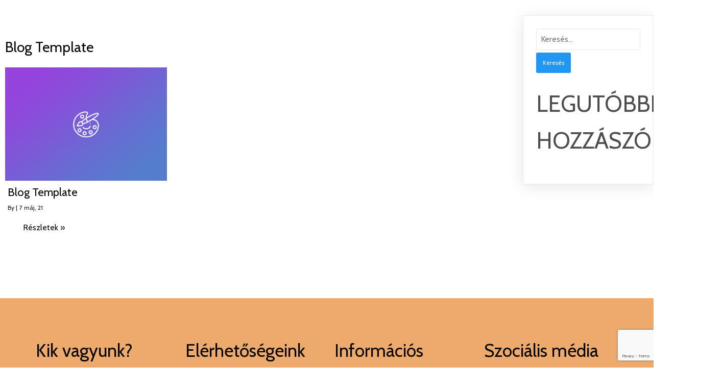

--- FILE ---
content_type: text/html; charset=UTF-8
request_url: https://kambodzsai.hu/?pagelayer-template=blog-template
body_size: 65075
content:
	<!DOCTYPE html>
	<html lang="hu">
	<head>
		<meta charset="UTF-8" />
		<meta name="viewport" content="width=device-width, initial-scale=1">
		<link rel="profile" href="https://gmpg.org/xfn/11">
		<meta name='robots' content='index, follow, max-image-preview:large, max-snippet:-1, max-video-preview:-1' />

	<!-- This site is optimized with the Yoast SEO plugin v26.7 - https://yoast.com/wordpress/plugins/seo/ -->
	<title>Blog Template - Kambodzsai utazás - Angkor túrák</title>
	<link rel="canonical" href="https://kambodzsai.hu/?pagelayer-template=blog-template" />
	<meta property="og:locale" content="hu_HU" />
	<meta property="og:type" content="article" />
	<meta property="og:title" content="Blog Template - Kambodzsai utazás - Angkor túrák" />
	<meta property="og:url" content="https://kambodzsai.hu/?pagelayer-template=blog-template" />
	<meta property="og:site_name" content="Kambodzsai utazás - Angkor túrák" />
	<meta property="article:publisher" content="https://www.facebook.com/groups/azsiamagyarul/" />
	<meta property="article:modified_time" content="2021-05-08T15:32:42+00:00" />
	<meta name="twitter:card" content="summary_large_image" />
	<script type="application/ld+json" class="yoast-schema-graph">{"@context":"https://schema.org","@graph":[{"@type":"WebPage","@id":"https://kambodzsai.hu/?pagelayer-template=blog-template","url":"https://kambodzsai.hu/?pagelayer-template=blog-template","name":"Blog Template - Kambodzsai utazás - Angkor túrák","isPartOf":{"@id":"https://kambodzsai.hu/#website"},"datePublished":"2021-05-07T03:20:52+00:00","dateModified":"2021-05-08T15:32:42+00:00","breadcrumb":{"@id":"https://kambodzsai.hu/?pagelayer-template=blog-template#breadcrumb"},"inLanguage":"hu","potentialAction":[{"@type":"ReadAction","target":["https://kambodzsai.hu/?pagelayer-template=blog-template"]}]},{"@type":"BreadcrumbList","@id":"https://kambodzsai.hu/?pagelayer-template=blog-template#breadcrumb","itemListElement":[{"@type":"ListItem","position":1,"name":"Kezdőlap","item":"https://kambodzsai.hu/"},{"@type":"ListItem","position":2,"name":"Pagelayer Templates","item":"https://kambodzsai.hu/?post_type=pagelayer-template"},{"@type":"ListItem","position":3,"name":"Blog Template"}]},{"@type":"WebSite","@id":"https://kambodzsai.hu/#website","url":"https://kambodzsai.hu/","name":"Kambodzsai utazás - Angkor túrák","description":"Kambodzsa - körutak - programok - nyaralások","publisher":{"@id":"https://kambodzsai.hu/#organization"},"potentialAction":[{"@type":"SearchAction","target":{"@type":"EntryPoint","urlTemplate":"https://kambodzsai.hu/?s={search_term_string}"},"query-input":{"@type":"PropertyValueSpecification","valueRequired":true,"valueName":"search_term_string"}}],"inLanguage":"hu"},{"@type":"Organization","@id":"https://kambodzsai.hu/#organization","name":"Kambodzsai utazás - Angkor túrák","url":"https://kambodzsai.hu/","logo":{"@type":"ImageObject","inLanguage":"hu","@id":"https://kambodzsai.hu/#/schema/logo/image/","url":"https://kambodzsai.hu/wp-content/uploads/2021/05/YD_squere.jpg","contentUrl":"https://kambodzsai.hu/wp-content/uploads/2021/05/YD_squere.jpg","width":250,"height":250,"caption":"Kambodzsai utazás - Angkor túrák"},"image":{"@id":"https://kambodzsai.hu/#/schema/logo/image/"},"sameAs":["https://www.facebook.com/groups/azsiamagyarul/","https://www.instagram.com/p/CAal93Indcu/"]}]}</script>
	<!-- / Yoast SEO plugin. -->


<link rel='dns-prefetch' href='//www.googletagmanager.com' />
<link rel="alternate" type="application/rss+xml" title="Kambodzsai utazás - Angkor túrák &raquo; hírcsatorna" href="https://kambodzsai.hu/feed/" />
<link rel="alternate" type="application/rss+xml" title="Kambodzsai utazás - Angkor túrák &raquo; hozzászólás hírcsatorna" href="https://kambodzsai.hu/comments/feed/" />
<script>
var pagelayer_ajaxurl = "https://kambodzsai.hu/wp-admin/admin-ajax.php?";
var pagelayer_global_nonce = "5ba2437768";
var pagelayer_server_time = 1768746370;
var pagelayer_is_live = "";
var pagelayer_facebook_id = "";
var pagelayer_settings = {"post_types":["post","page"],"enable_giver":"1","max_width":1170,"tablet_breakpoint":768,"mobile_breakpoint":360,"sidebar":false,"body_font":false,"color":false};
var pagelayer_recaptch_lang = "";
</script><link rel="alternate" title="oEmbed (JSON)" type="application/json+oembed" href="https://kambodzsai.hu/wp-json/oembed/1.0/embed?url=https%3A%2F%2Fkambodzsai.hu%2F%3Fpagelayer-template%3Dblog-template" />
<link rel="alternate" title="oEmbed (XML)" type="text/xml+oembed" href="https://kambodzsai.hu/wp-json/oembed/1.0/embed?url=https%3A%2F%2Fkambodzsai.hu%2F%3Fpagelayer-template%3Dblog-template&#038;format=xml" />
<style id="popularfx-global-styles" type="text/css">
.site-header {background-color:#ffffff!important;}
.site-title a {color:#171717!important;}
.site-title a { font-size: 30 px; }
.site-description {color:#171717 !important;}
.site-description {font-size: 15px;}
.site-footer {background-color:#171717! important;}

</style><link rel="preload" href="https://fonts.googleapis.com/css?family=Cabin%3A400" as="fetch" crossorigin="anonymous"><link rel="dns-prefetch" href="https://fonts.gstatic.com">
<link rel="preconnect" href="https://fonts.gstatic.com" crossorigin="anonymous"><style id="pagelayer-global-styles" type="text/css">
.pagelayer-row-stretch-auto > .pagelayer-row-holder, .pagelayer-row-stretch-full > .pagelayer-row-holder.pagelayer-width-auto{ max-width: 1170px; margin-left: auto; margin-right: auto;}
@media (min-width: 769px){
			.pagelayer-hide-desktop{
				display:none !important;
			}
		}

		@media (max-width: 768px) and (min-width: 361px){
			.pagelayer-hide-tablet{
				display:none !important;
			}
			.pagelayer-wp-menu-holder[data-drop_breakpoint="tablet"] .pagelayer-wp_menu-ul{
				display:none;
			}
		}

		@media (max-width: 360px){
			.pagelayer-hide-mobile{
				display:none !important;
			}
			.pagelayer-wp-menu-holder[data-drop_breakpoint="mobile"] .pagelayer-wp_menu-ul{
				display:none;
			}
		}
body.pagelayer-body {font-family:Cabin;font-size:16px;line-height:1.6}
body.pagelayer-body > header{font-family:Cabin;font-size:16px;color:#ffffffff}
body.pagelayer-body .site-main{font-family:Cabin}
body.pagelayer-body .entry-footer{color:#ffffffff}
body.pagelayer-body p{font-family:Cabin;font-size:16px}
body.pagelayer-body a{text-decoration-line:none;color:#060505ff}
body.pagelayer-body h1{font-family:Cabin;font-size:80px;font-weight:400;text-transform:uppercase;color:#ffffffff}
body.pagelayer-body h2{font-family:Cabin;font-size:45px;font-weight:400;text-transform:uppercase}
body.pagelayer-body h3{font-family:Cabin;font-size:35px;font-weight:400}
body.pagelayer-body h4{font-family:Cabin;font-size:30px;font-weight:400}
body.pagelayer-body h5{font-family:Cabin;font-size:25px;font-weight:400}
body.pagelayer-body h6{font-family:Cabin;font-size:20px;font-weight:400}
@media (max-width: 768px){
	[class^="pagelayer-offset-"],
	[class*=" pagelayer-offset-"] {
		margin-left: 0;
	}

	.pagelayer-row .pagelayer-col {
		margin-left: 0;
		width: 100%;
	}
	.pagelayer-row.pagelayer-gutters .pagelayer-col {
		margin-bottom: 16px;
	}
	.pagelayer-first-sm {
		order: -1;
	}
	.pagelayer-last-sm {
		order: 1;
	}
	
body.pagelayer-body > header{font-size:16px}
body.pagelayer-body h1{font-size:40px}
body.pagelayer-body h2{font-size:35px}
body.pagelayer-body h3{font-size:30px}
body.pagelayer-body h4{font-size:25px}
body.pagelayer-body h5{font-size:20px}
body.pagelayer-body h6{font-size:20px}

}
@media (max-width: 360px){
body.pagelayer-body > header{font-size:16px}
body.pagelayer-body h1{font-size:35px}
body.pagelayer-body h2{font-size:30px}
body.pagelayer-body h3{font-size:30px}
body.pagelayer-body h4{font-size:20px}
body.pagelayer-body h5{font-size:20px}
body.pagelayer-body h6{font-size:20px}
}

</style><style id='wp-img-auto-sizes-contain-inline-css'>
img:is([sizes=auto i],[sizes^="auto," i]){contain-intrinsic-size:3000px 1500px}
/*# sourceURL=wp-img-auto-sizes-contain-inline-css */
</style>
<link rel='stylesheet' id='pagelayer-frontend-css' href='https://kambodzsai.hu/wp-content/plugins/pagelayer-pro/css/givecss.php?give=pagelayer-frontend.css%2Cnivo-lightbox.css%2Canimate.min.css%2Cowl.carousel.min.css%2Cowl.theme.default.min.css%2Cfont-awesome5.min.css&#038;premium=%2Cpremium-frontend.css&#038;ver=1.6.3' media='all' />
<style id='wp-emoji-styles-inline-css'>

	img.wp-smiley, img.emoji {
		display: inline !important;
		border: none !important;
		box-shadow: none !important;
		height: 1em !important;
		width: 1em !important;
		margin: 0 0.07em !important;
		vertical-align: -0.1em !important;
		background: none !important;
		padding: 0 !important;
	}
/*# sourceURL=wp-emoji-styles-inline-css */
</style>
<style id='wp-block-library-inline-css'>
:root{--wp-block-synced-color:#7a00df;--wp-block-synced-color--rgb:122,0,223;--wp-bound-block-color:var(--wp-block-synced-color);--wp-editor-canvas-background:#ddd;--wp-admin-theme-color:#007cba;--wp-admin-theme-color--rgb:0,124,186;--wp-admin-theme-color-darker-10:#006ba1;--wp-admin-theme-color-darker-10--rgb:0,107,160.5;--wp-admin-theme-color-darker-20:#005a87;--wp-admin-theme-color-darker-20--rgb:0,90,135;--wp-admin-border-width-focus:2px}@media (min-resolution:192dpi){:root{--wp-admin-border-width-focus:1.5px}}.wp-element-button{cursor:pointer}:root .has-very-light-gray-background-color{background-color:#eee}:root .has-very-dark-gray-background-color{background-color:#313131}:root .has-very-light-gray-color{color:#eee}:root .has-very-dark-gray-color{color:#313131}:root .has-vivid-green-cyan-to-vivid-cyan-blue-gradient-background{background:linear-gradient(135deg,#00d084,#0693e3)}:root .has-purple-crush-gradient-background{background:linear-gradient(135deg,#34e2e4,#4721fb 50%,#ab1dfe)}:root .has-hazy-dawn-gradient-background{background:linear-gradient(135deg,#faaca8,#dad0ec)}:root .has-subdued-olive-gradient-background{background:linear-gradient(135deg,#fafae1,#67a671)}:root .has-atomic-cream-gradient-background{background:linear-gradient(135deg,#fdd79a,#004a59)}:root .has-nightshade-gradient-background{background:linear-gradient(135deg,#330968,#31cdcf)}:root .has-midnight-gradient-background{background:linear-gradient(135deg,#020381,#2874fc)}:root{--wp--preset--font-size--normal:16px;--wp--preset--font-size--huge:42px}.has-regular-font-size{font-size:1em}.has-larger-font-size{font-size:2.625em}.has-normal-font-size{font-size:var(--wp--preset--font-size--normal)}.has-huge-font-size{font-size:var(--wp--preset--font-size--huge)}.has-text-align-center{text-align:center}.has-text-align-left{text-align:left}.has-text-align-right{text-align:right}.has-fit-text{white-space:nowrap!important}#end-resizable-editor-section{display:none}.aligncenter{clear:both}.items-justified-left{justify-content:flex-start}.items-justified-center{justify-content:center}.items-justified-right{justify-content:flex-end}.items-justified-space-between{justify-content:space-between}.screen-reader-text{border:0;clip-path:inset(50%);height:1px;margin:-1px;overflow:hidden;padding:0;position:absolute;width:1px;word-wrap:normal!important}.screen-reader-text:focus{background-color:#ddd;clip-path:none;color:#444;display:block;font-size:1em;height:auto;left:5px;line-height:normal;padding:15px 23px 14px;text-decoration:none;top:5px;width:auto;z-index:100000}html :where(.has-border-color){border-style:solid}html :where([style*=border-top-color]){border-top-style:solid}html :where([style*=border-right-color]){border-right-style:solid}html :where([style*=border-bottom-color]){border-bottom-style:solid}html :where([style*=border-left-color]){border-left-style:solid}html :where([style*=border-width]){border-style:solid}html :where([style*=border-top-width]){border-top-style:solid}html :where([style*=border-right-width]){border-right-style:solid}html :where([style*=border-bottom-width]){border-bottom-style:solid}html :where([style*=border-left-width]){border-left-style:solid}html :where(img[class*=wp-image-]){height:auto;max-width:100%}:where(figure){margin:0 0 1em}html :where(.is-position-sticky){--wp-admin--admin-bar--position-offset:var(--wp-admin--admin-bar--height,0px)}@media screen and (max-width:600px){html :where(.is-position-sticky){--wp-admin--admin-bar--position-offset:0px}}
/*# sourceURL=/wp-includes/css/dist/block-library/common.min.css */
</style>
<style id='classic-theme-styles-inline-css'>
/*! This file is auto-generated */
.wp-block-button__link{color:#fff;background-color:#32373c;border-radius:9999px;box-shadow:none;text-decoration:none;padding:calc(.667em + 2px) calc(1.333em + 2px);font-size:1.125em}.wp-block-file__button{background:#32373c;color:#fff;text-decoration:none}
/*# sourceURL=/wp-includes/css/classic-themes.min.css */
</style>
<link rel='stylesheet' id='popularfx-style-css' href='https://kambodzsai.hu/wp-content/uploads/popularfx-templates/explorer/style.css?ver=1.2.7' media='all' />
<style id='popularfx-style-inline-css'>

aside {
width: 20%;
float: right;
}

main, .pagelayer-content{
width: 79% !important;
display: inline-block;
float: left;
}

/*# sourceURL=popularfx-style-inline-css */
</style>
<link rel='stylesheet' id='popularfx-sidebar-css' href='https://kambodzsai.hu/wp-content/themes/popularfx/sidebar.css?ver=1.2.7' media='all' />
<link rel='stylesheet' id='pagelayer-google-font-header-css' href='https://fonts.googleapis.com/css?family=Cabin%3A400&#038;ver=1.6.3' media='all' />
<script src="https://kambodzsai.hu/wp-includes/js/jquery/jquery.min.js?ver=3.7.1" id="jquery-core-js"></script>
<script src="https://kambodzsai.hu/wp-includes/js/jquery/jquery-migrate.min.js?ver=3.4.1" id="jquery-migrate-js"></script>
<script src="https://kambodzsai.hu/wp-content/plugins/captcha-bank/assets/global/plugins/custom/js/front-end-script.js?ver=6.9" id="captcha-bank-front-end-script.js-js"></script>
<script src="https://kambodzsai.hu/wp-content/plugins/pagelayer-pro/js/givejs.php?give=pagelayer-frontend.js%2Cnivo-lightbox.min.js%2Cwow.min.js%2Cjquery-numerator.js%2CsimpleParallax.min.js%2Cowl.carousel.min.js&amp;premium=%2Cchart.min.js%2Cpremium-frontend.js%2Cshuffle.min.js&amp;ver=1.6.3" id="pagelayer-frontend-js"></script>
<link rel="https://api.w.org/" href="https://kambodzsai.hu/wp-json/" /><link rel="EditURI" type="application/rsd+xml" title="RSD" href="https://kambodzsai.hu/xmlrpc.php?rsd" />
<meta name="generator" content="WordPress 6.9" />
<link rel='shortlink' href='https://kambodzsai.hu/?p=28' />
<meta name="generator" content="Site Kit by Google 1.170.0" /><style>.recentcomments a{display:inline !important;padding:0 !important;margin:0 !important;}</style><link rel="icon" href="https://kambodzsai.hu/wp-content/uploads/2021/05/YD_squere-150x150.jpg" sizes="32x32" />
<link rel="icon" href="https://kambodzsai.hu/wp-content/uploads/2021/05/YD_squere.jpg" sizes="192x192" />
<link rel="apple-touch-icon" href="https://kambodzsai.hu/wp-content/uploads/2021/05/YD_squere.jpg" />
<meta name="msapplication-TileImage" content="https://kambodzsai.hu/wp-content/uploads/2021/05/YD_squere.jpg" />
	</head>

	<body class="wp-singular pagelayer-template-template-default single single-pagelayer-template postid-28 wp-custom-logo wp-theme-popularfx popularfx-body pagelayer-body">
		<div class="pagelayer-content"><div pagelayer-id="esl7168" class="p-esl7168 pagelayer-post_props">
</div>
<div pagelayer-id="pnb7183" class="p-pnb7183 pagelayer-row pagelayer-row-stretch-auto pagelayer-height-default">
<style pagelayer-style-id="pnb7183">.p-pnb7183 .pagelayer-col-holder{padding: 10px}
.p-pnb7183 > .pagelayer-background-overlay{-webkit-transition: all 400ms !important; transition: all 400ms !important}
.p-pnb7183 .pagelayer-svg-top .pagelayer-shape-fill{fill:#227bc3}
.p-pnb7183 .pagelayer-row-svg .pagelayer-svg-top{width:100%;height:100px}
.p-pnb7183 .pagelayer-svg-bottom .pagelayer-shape-fill{fill:#e44993}
.p-pnb7183 .pagelayer-row-svg .pagelayer-svg-bottom{width:100%;height:100px}
</style>
			
			
			
			
			<div class="pagelayer-row-holder pagelayer-row pagelayer-auto pagelayer-width-auto"><div pagelayer-id="i251218" class="p-i251218 pagelayer-col">
<style pagelayer-style-id="i251218">.p-i251218 > .pagelayer-background-overlay{-webkit-transition: all 400ms !important; transition: all 400ms !important}
</style>
				
				
				
				<div class="pagelayer-col-holder"><div pagelayer-id="3eu4728" class="p-3eu4728 pagelayer-archive_title">
<style pagelayer-style-id="3eu4728">.p-3eu4728 .pagelayer-archive-title{text-align: left;font-family: ; font-size: px !important; font-style:  !important; font-weight:  !important; font-variant:  !important; text-decoration-line:  !important; text-decoration-style: Solid !important; line-height: em !important; text-transform:  !important; letter-spacing: px !important; word-spacing: px !important}
.p-3eu4728{margin-top: 0px; margin-right: 0px; margin-bottom: 18px; margin-left: 0px;padding-top: 60px; padding-right: 0px; padding-bottom: 0px; padding-left: 0px;font-size: 28px !important}
</style><div class="pagelayer-archive-title">Blog Template</div></div><div pagelayer-id="ea12807" class="p-ea12807 pagelayer-archive_posts">
<style pagelayer-style-id="ea12807">.p-ea12807 .pagelayer-posts-container{grid-template-columns: repeat(3,1fr);grid-column-gap: 20px;grid-row-gap: 40px}
@media (max-width: 768px) and (min-width: 361px){.p-ea12807 .pagelayer-posts-container{grid-template-columns: repeat(1,1fr)}}
@media (max-width: 360px){.p-ea12807 .pagelayer-posts-container{grid-template-columns: repeat(1,1fr)}}
.p-ea12807 .pagelayer-wposts-content{padding : 5px 5px 5px 5px;color:#121212;text-align:left}
.p-ea12807 .pagelayer-wposts-col{background-color:#ffffff}
.p-ea12807 .pagelayer-wposts-thumb{padding: calc(50% * 0.7) 0}
.p-ea12807 .pagelayer-wposts-title{font-family: ; font-size: 22px !important; font-style:  !important; font-weight:  !important; font-variant:  !important; text-decoration-line:  !important; text-decoration-style: Solid !important; line-height: em !important; text-transform:  !important; letter-spacing: px !important; word-spacing: px !important}
.p-ea12807 .pagelayer-wposts-meta{padding-top:5px; padding-right:0px; padding-bottom:5px; padding-left:0px}
.p-ea12807 .pagelayer-pagination{text-align:center}
</style>
		<div class="pagelayer-posts-container"><div class="pagelayer-wposts-col">
			<div class="pagelayer-wposts-post">
				<div class="pagelayer-wposts-featured"><a href="https://kambodzsai.hu/?pagelayer-template=blog-template"><div class="pagelayer-wposts-thumb" style="background:url(https://kambodzsai.hu/wp-content/plugins/pagelayer-pro/images/no_screenshot.png)"></div></a></div>
			<div class="pagelayer-wposts-content"><a href="https://kambodzsai.hu/?pagelayer-template=blog-template" rel="bookmark"><div class="pagelayer-wposts-title">Blog Template</div></a><div class="pagelayer-wposts-meta"><span class="pagelayer-wposts-author">By <a class="pagelayer-wposts-author-url" href="https://kambodzsai.hu/author/"></a></span> <b class="pagelayer-wposts-sep">|</b> <span class="pagelayer-wposts-date"><time class="pagelayer-wposts-entry-date published updated" datetime="2021-05-07T05:20:52+02:00"><span class="date-d">7</span> <span class="date-my">máj, 21</span></time></span> <b class="pagelayer-wposts-sep">|</b> </div><div class="pagelayer-wposts-excerpt"></div><div class="pagelayer-wposts-mdiv"><a class="pagelayer-wposts-more pagelayer-btn-holder pagelayer-ele-link  pagelayer-btn-small " href="https://kambodzsai.hu/?pagelayer-template=blog-template"><span class="pagelayer-btn-text">Részletek &#187;</span></a></div></div></div></div></div>
		<div class="pagelayer-pagination"></div>
		</div></div></div></div></div>
</div><aside id="secondary" class="widget-area">
	<section id="search-2" class="widget widget_search"><form role="search" method="get" class="search-form" action="https://kambodzsai.hu/">
				<label>
					<span class="screen-reader-text">Keresés:</span>
					<input type="search" class="search-field" placeholder="Keresés&hellip;" value="" name="s" />
				</label>
				<input type="submit" class="search-submit" value="Keresés" />
			</form></section><section id="recent-comments-2" class="widget widget_recent_comments"><h2 class="widget-title">Legutóbbi hozzászólások</h2><ul id="recentcomments"></ul></section></aside><!-- #secondary -->
	<footer class="pagelayer-footer"><div pagelayer-id="ml96855" class="p-ml96855 pagelayer-post_props">
</div>
<div pagelayer-id="g5x9563" class="p-g5x9563 pagelayer-row pagelayer-row-stretch-full pagelayer-height-default">
<style pagelayer-style-id="g5x9563">.p-g5x9563 > .pagelayer-background-overlay{-webkit-transition: all 400ms !important; transition: all 400ms !important}
.p-g5x9563 .pagelayer-svg-top .pagelayer-shape-fill{fill:#227bc3}
.p-g5x9563 .pagelayer-row-svg .pagelayer-svg-top{width:100%;height:100px}
.p-g5x9563 .pagelayer-svg-bottom .pagelayer-shape-fill{fill:#e44993}
.p-g5x9563 .pagelayer-row-svg .pagelayer-svg-bottom{width:100%;height:100px}
.p-g5x9563{background: #eeaa6d;margin-top: 0px; margin-right: 0px; margin-bottom: 0px; margin-left: 0px;padding-top: 50px; padding-right: 0px; padding-bottom: 50px; padding-left: 0px}
</style>
			
			
			
			
			<div class="pagelayer-row-holder pagelayer-row pagelayer-auto pagelayer-width-full"><div pagelayer-id="ei58222" class="p-ei58222 pagelayer-col">
<style pagelayer-style-id="ei58222">.pagelayer-row-holder [pagelayer-id="ei58222"]{width: 100%}
@media (max-width: 360px){.pagelayer-row-holder [pagelayer-id="ei58222"]{width: 100%}}
.p-ei58222 > .pagelayer-background-overlay{-webkit-transition: all 400ms !important; transition: all 400ms !important}
@media (max-width: 768px) and (min-width: 361px){.p-ei58222{margin-top: 0px; margin-right: 0px; margin-bottom: 0px; margin-left: 0px;padding-top: 0px; padding-right: 0px; padding-bottom: 0px; padding-left: 0px}}
.p-ei58222{padding-top: 15px; padding-right: 15px; padding-bottom: 0px; padding-left: 15px}
@media (max-width: 360px){.p-ei58222{padding-top: 0px; padding-right: 0px; padding-bottom: 0px; padding-left: 0px}}
</style>
				
				
				
				<div class="pagelayer-col-holder"><div pagelayer-id="ztt4824" class="p-ztt4824 pagelayer-inner_row pagelayer-row-stretch-auto pagelayer-height-default">
<style pagelayer-style-id="ztt4824">.p-ztt4824 > .pagelayer-background-overlay{-webkit-transition: all 400ms !important; transition: all 400ms !important}
.p-ztt4824 .pagelayer-svg-top .pagelayer-shape-fill{fill:#227bc3}
.p-ztt4824 .pagelayer-row-svg .pagelayer-svg-top{width:100%;height:100px}
.p-ztt4824 .pagelayer-svg-bottom .pagelayer-shape-fill{fill:#e44993}
.p-ztt4824 .pagelayer-row-svg .pagelayer-svg-bottom{width:100%;height:100px}
.p-ztt4824{margin-top: 10px; margin-right: 0px; margin-bottom: 0px; margin-left: 0px;padding-top: 0px; padding-right: 0px; padding-bottom: 0px; padding-left: 0px}
</style>
			
			
			
			
			<div class="pagelayer-row-holder pagelayer-row pagelayer-auto pagelayer-width-auto"><div pagelayer-id="m336963" class="p-m336963 pagelayer-col">
<style pagelayer-style-id="m336963">.pagelayer-row-holder [pagelayer-id="m336963"]{width: 25%}
@media (max-width: 768px) and (min-width: 361px){.pagelayer-row-holder [pagelayer-id="m336963"]{width: 100%}}
@media (max-width: 360px){.pagelayer-row-holder [pagelayer-id="m336963"]{width: 100%}}
.p-m336963 > .pagelayer-background-overlay{-webkit-transition: all 400ms !important; transition: all 400ms !important}
.p-m336963{padding-top: 0px; padding-right: 15px; padding-bottom: 0px; padding-left: 15px}
@media (max-width: 768px) and (min-width: 361px){.p-m336963{padding-top: 10px; padding-right: 10px; padding-bottom: 10px; padding-left: 10px}}
@media (max-width: 360px){.p-m336963{padding-top: 10px; padding-right: 10px; padding-bottom: 10px; padding-left: 10px}}
</style>
				
				
				
				<div class="pagelayer-col-holder"><div pagelayer-id="czq8733" class="p-czq8733 pagelayer-heading" align="left">
<style pagelayer-style-id="czq8733">.p-czq8733{text-align: left}
.p-czq8733 .pagelayer-heading-holder *{font-family:  !important; font-size: px !important; font-style:  !important; font-weight:  !important; font-variant:  !important; text-decoration-line:  !important; text-decoration-style: Solid !important; line-height: em !important; text-transform:  !important; letter-spacing: px !important; word-spacing: px !important}
.p-czq8733 .pagelayer-heading-holder{font-family:  !important; font-size: px !important; font-style:  !important; font-weight:  !important; font-variant:  !important; text-decoration-line:  !important; text-decoration-style: Solid !important; line-height: em !important; text-transform:  !important; letter-spacing: px !important; word-spacing: px !important}
</style><div class="pagelayer-heading-holder"><h3>Kik vagyunk?&nbsp;&nbsp; <br /></h3></div>
		
			</div><div pagelayer-id="lly8727" class="p-lly8727 pagelayer-heading" align="left">
<style pagelayer-style-id="lly8727">.p-lly8727{text-align: left;padding-top: 0px; padding-right: 0px; padding-bottom: 0px; padding-left: 0px}
.p-lly8727 .pagelayer-heading-holder *{font-family:  !important; font-size: px !important; font-style:  !important; font-weight:  !important; font-variant: Normal !important; text-decoration-line:  !important; text-decoration-style: Solid !important; line-height: em !important; text-transform:  !important; letter-spacing: px !important; word-spacing: px !important}
.p-lly8727 .pagelayer-heading-holder{font-family:  !important; font-size: px !important; font-style:  !important; font-weight:  !important; font-variant: Normal !important; text-decoration-line:  !important; text-decoration-style: Solid !important; line-height: em !important; text-transform:  !important; letter-spacing: px !important; word-spacing: px !important}
</style><div class="pagelayer-heading-holder"><p>Mi, itt a <b>Yourdestination</b>-nál&nbsp; hivatásunknak tekintjük kedvenc kontinensük, Ázsia természeti szépségeinek és ősi kultúrájának megismertetése mindazokkal, akik kicsit többet szeretnének, mint egy kellemes nyaralást Ázsia szigetein és tengerpartjain.</p><p><b>Magyar regionális központjaink&nbsp;</b> Nepálban, Thaiföldön, Vietnámban, Japánban is szívesen állnak rendelkezésükre.<br /></p></div>
		
			</div></div></div><div pagelayer-id="cgh1040" class="p-cgh1040 pagelayer-col">
<style pagelayer-style-id="cgh1040">.pagelayer-row-holder [pagelayer-id="cgh1040"]{width: 25%}
@media (max-width: 768px) and (min-width: 361px){.pagelayer-row-holder [pagelayer-id="cgh1040"]{width: 100%}}
@media (max-width: 360px){.pagelayer-row-holder [pagelayer-id="cgh1040"]{width: 100%}}
.p-cgh1040 > .pagelayer-background-overlay{-webkit-transition: all 400ms !important; transition: all 400ms !important}
.p-cgh1040{padding-top: 0px; padding-right: 15px; padding-bottom: 0px; padding-left: 15px}
@media (max-width: 768px) and (min-width: 361px){.p-cgh1040{padding-top: 10px; padding-right: 10px; padding-bottom: 10px; padding-left: 10px}}
@media (max-width: 360px){.p-cgh1040{padding-top: 10px; padding-right: 10px; padding-bottom: 10px; padding-left: 10px}}
</style>
				
				
				
				<div class="pagelayer-col-holder"><div pagelayer-id="2pi2265" class="p-2pi2265 pagelayer-heading" align="left">
<style pagelayer-style-id="2pi2265">.p-2pi2265{text-align: left}
.p-2pi2265 .pagelayer-heading-holder *{font-family:  !important; font-size: px !important; font-style:  !important; font-weight:  !important; font-variant:  !important; text-decoration-line:  !important; text-decoration-style: Solid !important; line-height: em !important; text-transform:  !important; letter-spacing: px !important; word-spacing: px !important}
.p-2pi2265 .pagelayer-heading-holder{font-family:  !important; font-size: px !important; font-style:  !important; font-weight:  !important; font-variant:  !important; text-decoration-line:  !important; text-decoration-style: Solid !important; line-height: em !important; text-transform:  !important; letter-spacing: px !important; word-spacing: px !important}
</style><div class="pagelayer-heading-holder"><h3>Elérhetőségeink</h3></div>
		
			</div><div pagelayer-id="pxr6496" class="p-pxr6496 pagelayer-address">
<style pagelayer-style-id="pxr6496">.p-pxr6496 .pagelayer-address *, .p-pxr6496 .pagelayer-address{font-family: ; font-size: px !important; font-style:  !important; font-weight:  !important; font-variant:  !important; text-decoration-line:  !important; text-decoration-style: Solid !important; line-height: em !important; text-transform:  !important; letter-spacing: px !important; word-spacing: px !important}
.p-pxr6496 .pagelayer-address-holder{justify-content: flex-start}
body:not(.rtl) .p-pxr6496 .pagelayer-address-icon{margin-right: 10px}
body.rtl .p-pxr6496 .pagelayer-address-icon{margin-left:10px}
.p-pxr6496 .pagelayer-address-icon i{color:#000000;font-size: 20px}
.p-pxr6496{padding-top: 5px; padding-right: 5px; padding-bottom: 5px; padding-left: 5px}
</style><div class="pagelayer-address-holder">
			<span class="pagelayer-address-icon"><i class="fas fa-map-marker-alt"></i></span>
			<span class="pagelayer-address">Hanoi Magyar Központ, 45 Hang Bun Street, Ba Dinh District, Hanoi, Vietnam</span>
		</div></div><div pagelayer-id="r8h3326" class="p-r8h3326 pagelayer-phone">
<style pagelayer-style-id="r8h3326">.p-r8h3326 .pagelayer-phone *, .p-r8h3326 .pagelayer-phone{color:#333333;font-family: ; font-size: px !important; font-style:  !important; font-weight:  !important; font-variant:  !important; text-decoration-line:  !important; text-decoration-style: Solid !important; line-height: em !important; text-transform:  !important; letter-spacing: px !important; word-spacing: px !important}
.p-r8h3326 .pagelayer-phone-holder{justify-content: flex-start}
body:not(.rtl) .p-r8h3326 .pagelayer-phone-icon{margin-right: 10px}
body.rtl .p-r8h3326 .pagelayer-phone-icon{margin-left:10px}
.p-r8h3326 .pagelayer-phone-icon i{color:#000000;font-size: 20px}
.p-r8h3326{padding-top: 5px; padding-right: 5px; padding-bottom: 5px; padding-left: 5px}
</style><div class="pagelayer-phone-holder">
			<span class="pagelayer-phone-icon"><i class="fas fa-phone-alt"></i></span>
			<a href="tel:+36706239513">
				<span class="pagelayer-phone">+36706239513</span>
			</a>
			</div></div><div pagelayer-id="67c4850" class="p-67c4850 pagelayer-email">
<style pagelayer-style-id="67c4850">.p-67c4850 .pagelayer-email *, .p-67c4850 .pagelayer-email{font-family: ; font-size: px !important; font-style:  !important; font-weight:  !important; font-variant:  !important; text-decoration-line:  !important; text-decoration-style: Solid !important; line-height: em !important; text-transform:  !important; letter-spacing: px !important; word-spacing: px !important}
.p-67c4850 .pagelayer-email-holder{justify-content: flex-start}
body:not(.rtl) .p-67c4850 .pagelayer-email-icon{margin-right: 10px}
body.rtl .p-67c4850 .pagelayer-email-icon{margin-left:10px}
.p-67c4850 .pagelayer-email-icon i{color:#000000;font-size: 20px}
.p-67c4850{padding-top: 5px; padding-right: 5px; padding-bottom: 5px; padding-left: 5px}
</style><div class="pagelayer-email-holder">
			<span class="pagelayer-email-icon"><i class="fas fa-envelope"></i></span>
			<a href="mailto:hq@azsia-utazas.hu">
				<span class="pagelayer-email">hq@azsia-utazas.hu</span></a></div>
			
			</div></div></div><div pagelayer-id="gwm9661" class="p-gwm9661 pagelayer-col">
<style pagelayer-style-id="gwm9661">.pagelayer-row-holder [pagelayer-id="gwm9661"]{width: 25%}
@media (max-width: 768px) and (min-width: 361px){.pagelayer-row-holder [pagelayer-id="gwm9661"]{width: 100%}}
@media (max-width: 360px){.pagelayer-row-holder [pagelayer-id="gwm9661"]{width: 100%}}
.p-gwm9661 > .pagelayer-background-overlay{-webkit-transition: all 400ms !important; transition: all 400ms !important}
.p-gwm9661{padding-top: 0px; padding-right: 15px; padding-bottom: 0px; padding-left: 15px}
@media (max-width: 768px) and (min-width: 361px){.p-gwm9661{padding-top: 10px; padding-right: 10px; padding-bottom: 10px; padding-left: 10px}}
@media (max-width: 360px){.p-gwm9661{padding-top: 10px; padding-right: 10px; padding-bottom: 10px; padding-left: 10px}}
</style>
				
				
				
				<div class="pagelayer-col-holder"><div pagelayer-id="jz02853" class="p-jz02853 pagelayer-heading" align="left">
<style pagelayer-style-id="jz02853">.p-jz02853{text-align: left}
.p-jz02853 .pagelayer-heading-holder *{font-family:  !important; font-size: px !important; font-style:  !important; font-weight:  !important; font-variant:  !important; text-decoration-line:  !important; text-decoration-style: Solid !important; line-height: em !important; text-transform:  !important; letter-spacing: px !important; word-spacing: px !important}
.p-jz02853 .pagelayer-heading-holder{font-family:  !important; font-size: px !important; font-style:  !important; font-weight:  !important; font-variant:  !important; text-decoration-line:  !important; text-decoration-style: Solid !important; line-height: em !important; text-transform:  !important; letter-spacing: px !important; word-spacing: px !important}
</style><a href="https://kambodzsai.hu/korutturaprogramkambodzsaiinformacioskonyvtar/" class="pagelayer-link-sel">
			<div class="pagelayer-heading-holder"><h3>Információs könyvtárunk</h3><div><br /></div></div>
		</a></div><div pagelayer-id="vhp1019" class="p-vhp1019 pagelayer-image_slider">
<style pagelayer-style-id="vhp1019">.p-vhp1019 .pagelayer-owl-prev{background-color: #eeaa6d !important;color: #ffffff !important;width: 25px; height: 25px;border-radius: 40% !important}
.p-vhp1019 .pagelayer-owl-next{background-color: #eeaa6d !important;color: #ffffff !important;width: 25px; height: 25px;border-radius: 40% !important}
.p-vhp1019 .pagelayer-owl-prev span{font-size: 25px !important}
.p-vhp1019 .pagelayer-owl-next span{font-size: 25px !important}
.p-vhp1019{margin-top: 20px; margin-right: 0px; margin-bottom: 0px; margin-left: 0px;border-style: solid;border-top-width: 2px; border-right-width: 2px; border-bottom-width: 2px; border-left-width: 2px;border-color: #ffffff;border-radius: 2px 2px 2px 2px; -webkit-border-radius: 2px 2px 2px 2px;-moz-border-radius: 2px 2px 2px 2px}
@media (max-width: 768px) and (min-width: 361px){.p-vhp1019{padding-top: 0px; padding-right: 0px; padding-bottom: 0px; padding-left: 0px}}
@media (max-width: 360px){.p-vhp1019{padding-top: 0px; padding-right: 0px; padding-bottom: 0px; padding-left: 0px}}
</style><div class="pagelayer-image-slider-div">
			<ul class="pagelayer-image-slider-ul pagelayer-owl-holder pagelayer-owl-carousel pagelayer-owl-theme" data-slides-items="2" data-slides-controls="arrows" data-slides-autoplay-timeout="5000" data-slides-smart-speed="800" data-slides-loop="true" data-slides-autoplay="true" data-slides-autoplay-hover-pause="true" data-pager="false"><li class="pagelayer-slider-item"><a href="https://kambodzsai.hu/korutturaprogramkambodzsaiinformacioskonyvtar/" class="pagelayer-link-sel"><img decoding="async" class="pagelayer-img" src="https://kambodzsai.hu/wp-content/uploads/2021/06/kambodzsamagyarul250.jpg" title="kambodzsamagyarul250" alt="kambodzsamagyarul250" /></a></li><li class="pagelayer-slider-item"><a href="https://kambodzsai.hu/korutturaprogramkambodzsaiinformacioskonyvtar/" class="pagelayer-link-sel"><img decoding="async" class="pagelayer-img" src="https://kambodzsai.hu/wp-content/uploads/2021/06/khmerek_chamok_birodalmai_250.jpg" title="khmerek_chamok_birodalmai_250" alt="khmerek_chamok_birodalmai_250" /></a></li><li class="pagelayer-slider-item"><a href="https://kambodzsai.hu/korutturaprogramkambodzsaiinformacioskonyvtar/" class="pagelayer-link-sel"><img decoding="async" class="pagelayer-img" src="https://kambodzsai.hu/wp-content/uploads/2021/06/vietnam_es_kambodzsa_csodai_250.jpg" title="vietnam_es_kambodzsa_csodai_250" alt="vietnam_es_kambodzsa_csodai_250" /></a></li><li class="pagelayer-slider-item"><a href="https://kambodzsai.hu/korutturaprogramkambodzsaiinformacioskonyvtar/" class="pagelayer-link-sel"><img decoding="async" class="pagelayer-img" src="https://kambodzsai.hu/wp-content/uploads/2021/06/vietnam_es_kambodzsa_kincsei_250.jpg" title="vietnam_es_kambodzsa_kincsei_250" alt="vietnam_es_kambodzsa_kincsei_250" /></a></li></ul>
		</div></div></div></div><div pagelayer-id="h1g7254" class="p-h1g7254 pagelayer-col">
<style pagelayer-style-id="h1g7254">.pagelayer-row-holder [pagelayer-id="h1g7254"]{width: 25%}
@media (max-width: 768px) and (min-width: 361px){.pagelayer-row-holder [pagelayer-id="h1g7254"]{width: 100%}}
@media (max-width: 360px){.pagelayer-row-holder [pagelayer-id="h1g7254"]{width: 100%}}
.p-h1g7254 > .pagelayer-background-overlay{-webkit-transition: all 400ms !important; transition: all 400ms !important}
.p-h1g7254{padding-top: 0px; padding-right: 15px; padding-bottom: 0px; padding-left: 15px}
@media (max-width: 768px) and (min-width: 361px){.p-h1g7254{padding-top: 10px; padding-right: 10px; padding-bottom: 10px; padding-left: 10px}}
@media (max-width: 360px){.p-h1g7254{padding-top: 10px; padding-right: 10px; padding-bottom: 10px; padding-left: 10px}}
</style>
				
				
				
				<div class="pagelayer-col-holder"><div pagelayer-id="tpg2151" class="p-tpg2151 pagelayer-heading" align="left">
<style pagelayer-style-id="tpg2151">.p-tpg2151{text-align: left}
.p-tpg2151 .pagelayer-heading-holder *{font-family:  !important; font-size: px !important; font-style:  !important; font-weight:  !important; font-variant:  !important; text-decoration-line:  !important; text-decoration-style: Solid !important; line-height: em !important; text-transform:  !important; letter-spacing: px !important; word-spacing: px !important}
.p-tpg2151 .pagelayer-heading-holder{font-family:  !important; font-size: px !important; font-style:  !important; font-weight:  !important; font-variant:  !important; text-decoration-line:  !important; text-decoration-style: Solid !important; line-height: em !important; text-transform:  !important; letter-spacing: px !important; word-spacing: px !important}
</style><div class="pagelayer-heading-holder"><h3>Szociális média és társoldalak<br /></h3></div>
		
			</div><div pagelayer-id="t3g6804" class="p-t3g6804 pagelayer-social_grp" pagelayer-animation="float">
<style pagelayer-style-id="t3g6804">.p-t3g6804{text-align: left;padding-top: 20px; padding-right: 0px; padding-bottom: 0px; padding-left: 0px}
.p-t3g6804 > div{display: inline-block}
.p-t3g6804 .pagelayer-social{padding: 10px}
.p-t3g6804 .pagelayer-social-fa{font-size: 30px;color: #000000 !important;-webkit-transition: all 600ms; transition: all 600ms}
.p-t3g6804 .pagelayer-icon-holder{font-size: 30px;-webkit-transition: all 600ms; transition: all 600ms}
.p-t3g6804 .pagelayer-icon-holder:hover .pagelayer-social-fa{color: #000000 !important}
</style><div pagelayer-id="zbn1806" class="p-zbn1806 pagelayer-social">
<div class="pagelayer-icon-holder pagelayer-facebook-f" data-icon="fab fa-facebook-f">
					<a class="pagelayer-ele-link" href="https://www.facebook.com/groups/azsiamagyarul/" target="_blank">
						<i class="pagelayer-social-fa fab fa-facebook-f"></i>
					</a>
				</div></div><div pagelayer-id="kb59348" class="p-kb59348 pagelayer-social">
<div class="pagelayer-icon-holder pagelayer-instagram" data-icon="fab fa-instagram">
					<a class="pagelayer-ele-link" href="https://www.instagram.com/yourdestiantion/" target="_blank">
						<i class="pagelayer-social-fa fab fa-instagram"></i>
					</a>
				</div></div></div><div pagelayer-id="msl7508" class="p-msl7508 pagelayer-btn_grp">
<style pagelayer-style-id="msl7508">.p-msl7508{text-align: left}
.p-msl7508 .pagelayer-btn{text-align: left;padding-left: 3px; padding-right: 3px}
.p-msl7508 > div{display: inline-block}
</style><div pagelayer-id="dsd8494" class="p-dsd8494 pagelayer-btn">
<style pagelayer-style-id="dsd8494">.p-dsd8494{text-align: left}
.p-dsd8494 .pagelayer-btn-holder{-webkit-transition: all 400ms !important; transition: all 400ms !important;border-color: #fffff4}
.p-dsd8494 .pagelayer-btn-icon{padding: 0 5px}
.p-dsd8494 .pagelayer-btn-holder, .p-dsd8494 .pagelayer-btn-anim-thin:after, .p-dsd8494 .pagelayer-btn-anim-thin:before{border-style: solid}
.p-dsd8494 .pagelayer-btn-anim-thin{border-style: unset !important}
</style><a class="pagelayer-btn-holder pagelayer-ele-link pagelayer-btn-default pagelayer-btn-large pagelayer-btn-icon-left" href="http://www.vietnamiut.hu/" target="_blank">
					<i class="fas fa-globe pagelayer-btn-icon"></i>
					<span class="pagelayer-btn-text">Vietnámi utazás</span>
					<i class="fas fa-globe pagelayer-btn-icon"></i>
				</a></div><div pagelayer-id="k8p1259" class="p-k8p1259 pagelayer-btn">
<style pagelayer-style-id="k8p1259">.p-k8p1259{text-align: left}
.p-k8p1259 .pagelayer-btn-holder{-webkit-transition: all 400ms !important; transition: all 400ms !important;border-color: #ffffff}
.p-k8p1259 .pagelayer-btn-icon{padding: 0 5px}
.p-k8p1259 .pagelayer-btn-holder, .p-k8p1259 .pagelayer-btn-anim-thin:after, .p-k8p1259 .pagelayer-btn-anim-thin:before{border-style: solid}
.p-k8p1259 .pagelayer-btn-anim-thin{border-style: unset !important}
</style><a class="pagelayer-btn-holder pagelayer-ele-link pagelayer-btn-default pagelayer-btn-large pagelayer-btn-icon-left" href="https//nepali.hu/" target="_blank">
					<i class="fas fa-globe pagelayer-btn-icon"></i>
					<span class="pagelayer-btn-text">Nepáli utazás</span>
					<i class="fas fa-globe pagelayer-btn-icon"></i>
				</a></div><div pagelayer-id="5wn6482" class="p-5wn6482 pagelayer-btn">
<style pagelayer-style-id="5wn6482">.p-5wn6482{text-align: left}
.p-5wn6482 .pagelayer-btn-holder{-webkit-transition: all 400ms !important; transition: all 400ms !important;border-color: #ffffff}
.p-5wn6482 .pagelayer-btn-icon{padding: 0 5px}
.p-5wn6482 .pagelayer-btn-holder, .p-5wn6482 .pagelayer-btn-anim-thin:after, .p-5wn6482 .pagelayer-btn-anim-thin:before{border-style: solid}
.p-5wn6482 .pagelayer-btn-anim-thin{border-style: unset !important}
</style><a class="pagelayer-btn-holder pagelayer-ele-link pagelayer-btn-default pagelayer-btn-large pagelayer-btn-icon-left" href="http://www.thaifoldi.utazas.hu/" target="_blank">
					<i class="fas fa-globe pagelayer-btn-icon"></i>
					<span class="pagelayer-btn-text">Thaiföldi utazás</span>
					<i class="fas fa-globe pagelayer-btn-icon"></i>
				</a></div></div></div></div></div></div><div pagelayer-id="izb7843" class="p-izb7843 pagelayer-inner_row pagelayer-row-stretch-auto pagelayer-height-default">
<style pagelayer-style-id="izb7843">.p-izb7843 > .pagelayer-background-overlay{-webkit-transition: all 400ms !important; transition: all 400ms !important}
.p-izb7843 .pagelayer-svg-top .pagelayer-shape-fill{fill:#227bc3}
.p-izb7843 .pagelayer-row-svg .pagelayer-svg-top{width:100%;height:100px}
.p-izb7843 .pagelayer-svg-bottom .pagelayer-shape-fill{fill:#e44993}
.p-izb7843 .pagelayer-row-svg .pagelayer-svg-bottom{width:100%;height:100px}
.p-izb7843{margin-top: 20px; margin-right: 0px; margin-bottom: 0px; margin-left: 0px;padding-top: 0px; padding-right: 0px; padding-bottom: 0px; padding-left: 0px}
@media (max-width: 768px) and (min-width: 361px){.p-izb7843{margin-top: 0px; margin-right: 0px; margin-bottom: 0px; margin-left: 0px;padding-top: 0px; padding-right: 0px; padding-bottom: 0px; padding-left: 0px}}
@media (max-width: 360px){.p-izb7843{margin-top: 0px; margin-right: 0px; margin-bottom: 0px; margin-left: 0px;padding-top: 0px; padding-right: 0px; padding-bottom: 0px; padding-left: 0px}}
</style>
			
			
			
			
			<div class="pagelayer-row-holder pagelayer-row pagelayer-auto pagelayer-width-auto"><div pagelayer-id="g2b5412" class="p-g2b5412 pagelayer-col">
<style pagelayer-style-id="g2b5412">.pagelayer-row-holder [pagelayer-id="g2b5412"]{width: 50%}
@media (max-width: 768px) and (min-width: 361px){.pagelayer-row-holder [pagelayer-id="g2b5412"]{width: 50%}}
@media (max-width: 360px){.pagelayer-row-holder [pagelayer-id="g2b5412"]{width: 50%}}
.p-g2b5412 > .pagelayer-background-overlay{-webkit-transition: all 400ms !important; transition: all 400ms !important}
.p-g2b5412{padding-top: 5px; padding-right: 15px; padding-bottom: 5px; padding-left: 15px}
@media (max-width: 768px) and (min-width: 361px){.p-g2b5412{padding-top: 5px; padding-right: 5px; padding-bottom: 5px; padding-left: 5px}}
@media (max-width: 360px){.p-g2b5412{padding-top: 5px; padding-right: 5px; padding-bottom: 5px; padding-left: 5px}}
</style>
				
				
				
				<div class="pagelayer-col-holder"><div pagelayer-id="tn11486" class="p-tn11486 pagelayer-copyright">
<style pagelayer-style-id="tn11486">.p-tn11486 .pagelayer-copyright *, .p-tn11486 .pagelayer-copyright{font-family: ; font-size: px !important; font-style:  !important; font-weight:  !important; font-variant: Normal !important; text-decoration-line:  !important; text-decoration-style: Solid !important; line-height: em !important; text-transform:  !important; letter-spacing: px !important; word-spacing: px !important}
@media (max-width: 768px) and (min-width: 361px){.p-tn11486 .pagelayer-copyright *, .p-tn11486 .pagelayer-copyright{font-family: ; font-size: px !important; font-style:  !important; font-weight:  !important; font-variant:  !important; text-decoration-line:  !important; text-decoration-style: Solid !important; line-height: em !important; text-transform:  !important; letter-spacing: px !important; word-spacing: px !important}}
@media (max-width: 360px){.p-tn11486 .pagelayer-copyright *, .p-tn11486 .pagelayer-copyright{font-family: ; font-size: px !important; font-style:  !important; font-weight:  !important; font-variant:  !important; text-decoration-line:  !important; text-decoration-style: Solid !important; line-height: em !important; text-transform:  !important; letter-spacing: px !important; word-spacing: px !important}}
.p-tn11486 .pagelayer-copyright{text-align: left}
</style><div class="pagelayer-copyright">
			<a href="https://kambodzsai.hu">
				© 1981-2021 YOURDESTINATION - Kambodzsai utazás - Angkor túrák, programok 
			</a>
		</div></div></div></div><div pagelayer-id="3sq3660" class="p-3sq3660 pagelayer-col">
<style pagelayer-style-id="3sq3660">.pagelayer-row-holder [pagelayer-id="3sq3660"]{width: 50%}
@media (max-width: 768px) and (min-width: 361px){.pagelayer-row-holder [pagelayer-id="3sq3660"]{width: 50%}}
@media (max-width: 360px){.pagelayer-row-holder [pagelayer-id="3sq3660"]{width: 50%}}
.p-3sq3660 > .pagelayer-background-overlay{-webkit-transition: all 400ms !important; transition: all 400ms !important}
.p-3sq3660{padding-top: 5px; padding-right: 15px; padding-bottom: 5px; padding-left: 15px}
@media (max-width: 768px) and (min-width: 361px){.p-3sq3660{padding-top: 5px; padding-right: 5px; padding-bottom: 5px; padding-left: 5px}}
@media (max-width: 360px){.p-3sq3660{padding-top: 5px; padding-right: 5px; padding-bottom: 5px; padding-left: 5px}}
</style>
				
				
				
				<div class="pagelayer-col-holder"><div pagelayer-id="8326028" class="p-8326028 pagelayer-heading" align="right">
<style pagelayer-style-id="8326028">.p-8326028{text-align: right}
@media (max-width: 360px){.p-8326028{text-align: right}}
.p-8326028 .pagelayer-heading-holder *{font-family:  !important; font-size: px !important; font-style:  !important; font-weight:  !important; font-variant:  !important; text-decoration-line:  !important; text-decoration-style: Solid !important; line-height: em !important; text-transform:  !important; letter-spacing: px !important; word-spacing: px !important}
.p-8326028 .pagelayer-heading-holder{font-family:  !important; font-size: px !important; font-style:  !important; font-weight:  !important; font-variant:  !important; text-decoration-line:  !important; text-decoration-style: Solid !important; line-height: em !important; text-transform:  !important; letter-spacing: px !important; word-spacing: px !important}
@media (max-width: 768px) and (min-width: 361px){.p-8326028 .pagelayer-heading-holder *{font-family:  !important; font-size: px !important; font-style:  !important; font-weight:  !important; font-variant:  !important; text-decoration-line:  !important; text-decoration-style: Solid !important; line-height: em !important; text-transform:  !important; letter-spacing: px !important; word-spacing: px !important}}
@media (max-width: 768px) and (min-width: 361px){.p-8326028 .pagelayer-heading-holder{font-family:  !important; font-size: px !important; font-style:  !important; font-weight:  !important; font-variant:  !important; text-decoration-line:  !important; text-decoration-style: Solid !important; line-height: em !important; text-transform:  !important; letter-spacing: px !important; word-spacing: px !important}}
@media (max-width: 360px){.p-8326028 .pagelayer-heading-holder *{font-family:  !important; font-size: px !important; font-style:  !important; font-weight:  !important; font-variant:  !important; text-decoration-line:  !important; text-decoration-style: Solid !important; line-height: em !important; text-transform:  !important; letter-spacing: px !important; word-spacing: px !important}}
@media (max-width: 360px){.p-8326028 .pagelayer-heading-holder{font-family:  !important; font-size: px !important; font-style:  !important; font-weight:  !important; font-variant:  !important; text-decoration-line:  !important; text-decoration-style: Solid !important; line-height: em !important; text-transform:  !important; letter-spacing: px !important; word-spacing: px !important}}
.p-8326028 .pagelayer-heading-holder:hover *{color:#000000}
.p-8326028 .pagelayer-heading-holder:hover{color:#000000}
@media (max-width: 360px){.p-8326028 .pagelayer-heading-holder:hover *{font-family:  !important; font-size: px !important; font-style:  !important; font-weight:  !important; font-variant:  !important; text-decoration-line:  !important; text-decoration-style: Solid !important; line-height: em !important; text-transform:  !important; letter-spacing: px !important; word-spacing: px !important}}
@media (max-width: 360px){.p-8326028 .pagelayer-heading-holder:hover{font-family:  !important; font-size: px !important; font-style:  !important; font-weight:  !important; font-variant:  !important; text-decoration-line:  !important; text-decoration-style: Solid !important; line-height: em !important; text-transform:  !important; letter-spacing: px !important; word-spacing: px !important}}
</style><a href="https://kambodzsai.hu/privacy-policy/" class="pagelayer-link-sel">
			<div class="pagelayer-heading-holder"><p>Használati feltételek - adatvédelem</p></div>
		</a></div></div></div></div></div></div></div></div></div>

	</footer><script type="speculationrules">
{"prefetch":[{"source":"document","where":{"and":[{"href_matches":"/*"},{"not":{"href_matches":["/wp-*.php","/wp-admin/*","/wp-content/uploads/*","/wp-content/*","/wp-content/plugins/*","/wp-content/themes/popularfx/*","/*\\?(.+)"]}},{"not":{"selector_matches":"a[rel~=\"nofollow\"]"}},{"not":{"selector_matches":".no-prefetch, .no-prefetch a"}}]},"eagerness":"conservative"}]}
</script>
<style id='global-styles-inline-css'>
:root{--wp--preset--aspect-ratio--square: 1;--wp--preset--aspect-ratio--4-3: 4/3;--wp--preset--aspect-ratio--3-4: 3/4;--wp--preset--aspect-ratio--3-2: 3/2;--wp--preset--aspect-ratio--2-3: 2/3;--wp--preset--aspect-ratio--16-9: 16/9;--wp--preset--aspect-ratio--9-16: 9/16;--wp--preset--color--black: #000000;--wp--preset--color--cyan-bluish-gray: #abb8c3;--wp--preset--color--white: #ffffff;--wp--preset--color--pale-pink: #f78da7;--wp--preset--color--vivid-red: #cf2e2e;--wp--preset--color--luminous-vivid-orange: #ff6900;--wp--preset--color--luminous-vivid-amber: #fcb900;--wp--preset--color--light-green-cyan: #7bdcb5;--wp--preset--color--vivid-green-cyan: #00d084;--wp--preset--color--pale-cyan-blue: #8ed1fc;--wp--preset--color--vivid-cyan-blue: #0693e3;--wp--preset--color--vivid-purple: #9b51e0;--wp--preset--gradient--vivid-cyan-blue-to-vivid-purple: linear-gradient(135deg,rgb(6,147,227) 0%,rgb(155,81,224) 100%);--wp--preset--gradient--light-green-cyan-to-vivid-green-cyan: linear-gradient(135deg,rgb(122,220,180) 0%,rgb(0,208,130) 100%);--wp--preset--gradient--luminous-vivid-amber-to-luminous-vivid-orange: linear-gradient(135deg,rgb(252,185,0) 0%,rgb(255,105,0) 100%);--wp--preset--gradient--luminous-vivid-orange-to-vivid-red: linear-gradient(135deg,rgb(255,105,0) 0%,rgb(207,46,46) 100%);--wp--preset--gradient--very-light-gray-to-cyan-bluish-gray: linear-gradient(135deg,rgb(238,238,238) 0%,rgb(169,184,195) 100%);--wp--preset--gradient--cool-to-warm-spectrum: linear-gradient(135deg,rgb(74,234,220) 0%,rgb(151,120,209) 20%,rgb(207,42,186) 40%,rgb(238,44,130) 60%,rgb(251,105,98) 80%,rgb(254,248,76) 100%);--wp--preset--gradient--blush-light-purple: linear-gradient(135deg,rgb(255,206,236) 0%,rgb(152,150,240) 100%);--wp--preset--gradient--blush-bordeaux: linear-gradient(135deg,rgb(254,205,165) 0%,rgb(254,45,45) 50%,rgb(107,0,62) 100%);--wp--preset--gradient--luminous-dusk: linear-gradient(135deg,rgb(255,203,112) 0%,rgb(199,81,192) 50%,rgb(65,88,208) 100%);--wp--preset--gradient--pale-ocean: linear-gradient(135deg,rgb(255,245,203) 0%,rgb(182,227,212) 50%,rgb(51,167,181) 100%);--wp--preset--gradient--electric-grass: linear-gradient(135deg,rgb(202,248,128) 0%,rgb(113,206,126) 100%);--wp--preset--gradient--midnight: linear-gradient(135deg,rgb(2,3,129) 0%,rgb(40,116,252) 100%);--wp--preset--font-size--small: 13px;--wp--preset--font-size--medium: 20px;--wp--preset--font-size--large: 36px;--wp--preset--font-size--x-large: 42px;--wp--preset--spacing--20: 0.44rem;--wp--preset--spacing--30: 0.67rem;--wp--preset--spacing--40: 1rem;--wp--preset--spacing--50: 1.5rem;--wp--preset--spacing--60: 2.25rem;--wp--preset--spacing--70: 3.38rem;--wp--preset--spacing--80: 5.06rem;--wp--preset--shadow--natural: 6px 6px 9px rgba(0, 0, 0, 0.2);--wp--preset--shadow--deep: 12px 12px 50px rgba(0, 0, 0, 0.4);--wp--preset--shadow--sharp: 6px 6px 0px rgba(0, 0, 0, 0.2);--wp--preset--shadow--outlined: 6px 6px 0px -3px rgb(255, 255, 255), 6px 6px rgb(0, 0, 0);--wp--preset--shadow--crisp: 6px 6px 0px rgb(0, 0, 0);}:where(.is-layout-flex){gap: 0.5em;}:where(.is-layout-grid){gap: 0.5em;}body .is-layout-flex{display: flex;}.is-layout-flex{flex-wrap: wrap;align-items: center;}.is-layout-flex > :is(*, div){margin: 0;}body .is-layout-grid{display: grid;}.is-layout-grid > :is(*, div){margin: 0;}:where(.wp-block-columns.is-layout-flex){gap: 2em;}:where(.wp-block-columns.is-layout-grid){gap: 2em;}:where(.wp-block-post-template.is-layout-flex){gap: 1.25em;}:where(.wp-block-post-template.is-layout-grid){gap: 1.25em;}.has-black-color{color: var(--wp--preset--color--black) !important;}.has-cyan-bluish-gray-color{color: var(--wp--preset--color--cyan-bluish-gray) !important;}.has-white-color{color: var(--wp--preset--color--white) !important;}.has-pale-pink-color{color: var(--wp--preset--color--pale-pink) !important;}.has-vivid-red-color{color: var(--wp--preset--color--vivid-red) !important;}.has-luminous-vivid-orange-color{color: var(--wp--preset--color--luminous-vivid-orange) !important;}.has-luminous-vivid-amber-color{color: var(--wp--preset--color--luminous-vivid-amber) !important;}.has-light-green-cyan-color{color: var(--wp--preset--color--light-green-cyan) !important;}.has-vivid-green-cyan-color{color: var(--wp--preset--color--vivid-green-cyan) !important;}.has-pale-cyan-blue-color{color: var(--wp--preset--color--pale-cyan-blue) !important;}.has-vivid-cyan-blue-color{color: var(--wp--preset--color--vivid-cyan-blue) !important;}.has-vivid-purple-color{color: var(--wp--preset--color--vivid-purple) !important;}.has-black-background-color{background-color: var(--wp--preset--color--black) !important;}.has-cyan-bluish-gray-background-color{background-color: var(--wp--preset--color--cyan-bluish-gray) !important;}.has-white-background-color{background-color: var(--wp--preset--color--white) !important;}.has-pale-pink-background-color{background-color: var(--wp--preset--color--pale-pink) !important;}.has-vivid-red-background-color{background-color: var(--wp--preset--color--vivid-red) !important;}.has-luminous-vivid-orange-background-color{background-color: var(--wp--preset--color--luminous-vivid-orange) !important;}.has-luminous-vivid-amber-background-color{background-color: var(--wp--preset--color--luminous-vivid-amber) !important;}.has-light-green-cyan-background-color{background-color: var(--wp--preset--color--light-green-cyan) !important;}.has-vivid-green-cyan-background-color{background-color: var(--wp--preset--color--vivid-green-cyan) !important;}.has-pale-cyan-blue-background-color{background-color: var(--wp--preset--color--pale-cyan-blue) !important;}.has-vivid-cyan-blue-background-color{background-color: var(--wp--preset--color--vivid-cyan-blue) !important;}.has-vivid-purple-background-color{background-color: var(--wp--preset--color--vivid-purple) !important;}.has-black-border-color{border-color: var(--wp--preset--color--black) !important;}.has-cyan-bluish-gray-border-color{border-color: var(--wp--preset--color--cyan-bluish-gray) !important;}.has-white-border-color{border-color: var(--wp--preset--color--white) !important;}.has-pale-pink-border-color{border-color: var(--wp--preset--color--pale-pink) !important;}.has-vivid-red-border-color{border-color: var(--wp--preset--color--vivid-red) !important;}.has-luminous-vivid-orange-border-color{border-color: var(--wp--preset--color--luminous-vivid-orange) !important;}.has-luminous-vivid-amber-border-color{border-color: var(--wp--preset--color--luminous-vivid-amber) !important;}.has-light-green-cyan-border-color{border-color: var(--wp--preset--color--light-green-cyan) !important;}.has-vivid-green-cyan-border-color{border-color: var(--wp--preset--color--vivid-green-cyan) !important;}.has-pale-cyan-blue-border-color{border-color: var(--wp--preset--color--pale-cyan-blue) !important;}.has-vivid-cyan-blue-border-color{border-color: var(--wp--preset--color--vivid-cyan-blue) !important;}.has-vivid-purple-border-color{border-color: var(--wp--preset--color--vivid-purple) !important;}.has-vivid-cyan-blue-to-vivid-purple-gradient-background{background: var(--wp--preset--gradient--vivid-cyan-blue-to-vivid-purple) !important;}.has-light-green-cyan-to-vivid-green-cyan-gradient-background{background: var(--wp--preset--gradient--light-green-cyan-to-vivid-green-cyan) !important;}.has-luminous-vivid-amber-to-luminous-vivid-orange-gradient-background{background: var(--wp--preset--gradient--luminous-vivid-amber-to-luminous-vivid-orange) !important;}.has-luminous-vivid-orange-to-vivid-red-gradient-background{background: var(--wp--preset--gradient--luminous-vivid-orange-to-vivid-red) !important;}.has-very-light-gray-to-cyan-bluish-gray-gradient-background{background: var(--wp--preset--gradient--very-light-gray-to-cyan-bluish-gray) !important;}.has-cool-to-warm-spectrum-gradient-background{background: var(--wp--preset--gradient--cool-to-warm-spectrum) !important;}.has-blush-light-purple-gradient-background{background: var(--wp--preset--gradient--blush-light-purple) !important;}.has-blush-bordeaux-gradient-background{background: var(--wp--preset--gradient--blush-bordeaux) !important;}.has-luminous-dusk-gradient-background{background: var(--wp--preset--gradient--luminous-dusk) !important;}.has-pale-ocean-gradient-background{background: var(--wp--preset--gradient--pale-ocean) !important;}.has-electric-grass-gradient-background{background: var(--wp--preset--gradient--electric-grass) !important;}.has-midnight-gradient-background{background: var(--wp--preset--gradient--midnight) !important;}.has-small-font-size{font-size: var(--wp--preset--font-size--small) !important;}.has-medium-font-size{font-size: var(--wp--preset--font-size--medium) !important;}.has-large-font-size{font-size: var(--wp--preset--font-size--large) !important;}.has-x-large-font-size{font-size: var(--wp--preset--font-size--x-large) !important;}
/*# sourceURL=global-styles-inline-css */
</style>
<script src="https://kambodzsai.hu/wp-content/themes/popularfx/js/navigation.js?ver=1.2.7" id="popularfx-navigation-js"></script>
<script src="//www.google.com/recaptcha/api.js?onload=renderCBReCaptcha&amp;render=6LdKcDAbAAAAAI06HSPEXIw4aFLZg_wlkl_kIhC2&amp;hl=en&amp;ver=2.1" id="recaptchaAPI-js"></script>
<script id="recaptchaGenerate-js-extra">
var CB = {"site_key":"6LdKcDAbAAAAAI06HSPEXIw4aFLZg_wlkl_kIhC2","captcha_key_type":"v3","theme":"light","size":"normal","data_type":"image","data_badge":"inline"};
//# sourceURL=recaptchaGenerate-js-extra
</script>
<script src="https://kambodzsai.hu/wp-content/plugins/captcha-bank/assets/global/plugins/recaptcha/recaptcha.js?ver=1.0" id="recaptchaGenerate-js"></script>
<script id="pagelayer-localScript-js-extra">
var pagelayer_local_scripts = {"pagelayer_post_ea12807":{"tag":"pl_archive_posts","atts":{"type":"default","columns":"3","columns_mobile":"1","col_gap":"20","row_gap":"40","data_padding":"5,5,5,5","bg_color":"#ffffff","show_thumb":"true","show_title":"true","meta":"author,date,comments","meta_sep":"|","show_content":"excerpt","content_color":"#121212","content_align":"left","pagination":"number_prev_next","thumb_size":"medium_large","ratio":"0.7","title_color":"","title_typo":",22,,,,,Solid,,,,","exc_length":"10","pagi_prev_text":"El\u0151z\u0151 oldal","pagi_next_text":"K\u00f6vetkez\u0151 oldal","pagi_end_size":"1","pagi_mid_size":"2","pagi_align":"center","columns_tablet":"1","meta_spacing":"5,0,5,0","show_more":"true","more":"R\u00e9szletek &#187;","size":"pagelayer-btn-small"}}};
//# sourceURL=pagelayer-localScript-js-extra
</script>
<script id="wp-emoji-settings" type="application/json">
{"baseUrl":"https://s.w.org/images/core/emoji/17.0.2/72x72/","ext":".png","svgUrl":"https://s.w.org/images/core/emoji/17.0.2/svg/","svgExt":".svg","source":{"concatemoji":"https://kambodzsai.hu/wp-includes/js/wp-emoji-release.min.js?ver=6.9"}}
</script>
<script type="module">
/*! This file is auto-generated */
const a=JSON.parse(document.getElementById("wp-emoji-settings").textContent),o=(window._wpemojiSettings=a,"wpEmojiSettingsSupports"),s=["flag","emoji"];function i(e){try{var t={supportTests:e,timestamp:(new Date).valueOf()};sessionStorage.setItem(o,JSON.stringify(t))}catch(e){}}function c(e,t,n){e.clearRect(0,0,e.canvas.width,e.canvas.height),e.fillText(t,0,0);t=new Uint32Array(e.getImageData(0,0,e.canvas.width,e.canvas.height).data);e.clearRect(0,0,e.canvas.width,e.canvas.height),e.fillText(n,0,0);const a=new Uint32Array(e.getImageData(0,0,e.canvas.width,e.canvas.height).data);return t.every((e,t)=>e===a[t])}function p(e,t){e.clearRect(0,0,e.canvas.width,e.canvas.height),e.fillText(t,0,0);var n=e.getImageData(16,16,1,1);for(let e=0;e<n.data.length;e++)if(0!==n.data[e])return!1;return!0}function u(e,t,n,a){switch(t){case"flag":return n(e,"\ud83c\udff3\ufe0f\u200d\u26a7\ufe0f","\ud83c\udff3\ufe0f\u200b\u26a7\ufe0f")?!1:!n(e,"\ud83c\udde8\ud83c\uddf6","\ud83c\udde8\u200b\ud83c\uddf6")&&!n(e,"\ud83c\udff4\udb40\udc67\udb40\udc62\udb40\udc65\udb40\udc6e\udb40\udc67\udb40\udc7f","\ud83c\udff4\u200b\udb40\udc67\u200b\udb40\udc62\u200b\udb40\udc65\u200b\udb40\udc6e\u200b\udb40\udc67\u200b\udb40\udc7f");case"emoji":return!a(e,"\ud83e\u1fac8")}return!1}function f(e,t,n,a){let r;const o=(r="undefined"!=typeof WorkerGlobalScope&&self instanceof WorkerGlobalScope?new OffscreenCanvas(300,150):document.createElement("canvas")).getContext("2d",{willReadFrequently:!0}),s=(o.textBaseline="top",o.font="600 32px Arial",{});return e.forEach(e=>{s[e]=t(o,e,n,a)}),s}function r(e){var t=document.createElement("script");t.src=e,t.defer=!0,document.head.appendChild(t)}a.supports={everything:!0,everythingExceptFlag:!0},new Promise(t=>{let n=function(){try{var e=JSON.parse(sessionStorage.getItem(o));if("object"==typeof e&&"number"==typeof e.timestamp&&(new Date).valueOf()<e.timestamp+604800&&"object"==typeof e.supportTests)return e.supportTests}catch(e){}return null}();if(!n){if("undefined"!=typeof Worker&&"undefined"!=typeof OffscreenCanvas&&"undefined"!=typeof URL&&URL.createObjectURL&&"undefined"!=typeof Blob)try{var e="postMessage("+f.toString()+"("+[JSON.stringify(s),u.toString(),c.toString(),p.toString()].join(",")+"));",a=new Blob([e],{type:"text/javascript"});const r=new Worker(URL.createObjectURL(a),{name:"wpTestEmojiSupports"});return void(r.onmessage=e=>{i(n=e.data),r.terminate(),t(n)})}catch(e){}i(n=f(s,u,c,p))}t(n)}).then(e=>{for(const n in e)a.supports[n]=e[n],a.supports.everything=a.supports.everything&&a.supports[n],"flag"!==n&&(a.supports.everythingExceptFlag=a.supports.everythingExceptFlag&&a.supports[n]);var t;a.supports.everythingExceptFlag=a.supports.everythingExceptFlag&&!a.supports.flag,a.supports.everything||((t=a.source||{}).concatemoji?r(t.concatemoji):t.wpemoji&&t.twemoji&&(r(t.twemoji),r(t.wpemoji)))});
//# sourceURL=https://kambodzsai.hu/wp-includes/js/wp-emoji-loader.min.js
</script>
</body>
	</html>

--- FILE ---
content_type: text/html; charset=utf-8
request_url: https://www.google.com/recaptcha/api2/anchor?ar=1&k=6LdKcDAbAAAAAI06HSPEXIw4aFLZg_wlkl_kIhC2&co=aHR0cHM6Ly9rYW1ib2R6c2FpLmh1OjQ0Mw..&hl=en&v=PoyoqOPhxBO7pBk68S4YbpHZ&size=invisible&anchor-ms=20000&execute-ms=30000&cb=75nm6e6f3m00
body_size: 48541
content:
<!DOCTYPE HTML><html dir="ltr" lang="en"><head><meta http-equiv="Content-Type" content="text/html; charset=UTF-8">
<meta http-equiv="X-UA-Compatible" content="IE=edge">
<title>reCAPTCHA</title>
<style type="text/css">
/* cyrillic-ext */
@font-face {
  font-family: 'Roboto';
  font-style: normal;
  font-weight: 400;
  font-stretch: 100%;
  src: url(//fonts.gstatic.com/s/roboto/v48/KFO7CnqEu92Fr1ME7kSn66aGLdTylUAMa3GUBHMdazTgWw.woff2) format('woff2');
  unicode-range: U+0460-052F, U+1C80-1C8A, U+20B4, U+2DE0-2DFF, U+A640-A69F, U+FE2E-FE2F;
}
/* cyrillic */
@font-face {
  font-family: 'Roboto';
  font-style: normal;
  font-weight: 400;
  font-stretch: 100%;
  src: url(//fonts.gstatic.com/s/roboto/v48/KFO7CnqEu92Fr1ME7kSn66aGLdTylUAMa3iUBHMdazTgWw.woff2) format('woff2');
  unicode-range: U+0301, U+0400-045F, U+0490-0491, U+04B0-04B1, U+2116;
}
/* greek-ext */
@font-face {
  font-family: 'Roboto';
  font-style: normal;
  font-weight: 400;
  font-stretch: 100%;
  src: url(//fonts.gstatic.com/s/roboto/v48/KFO7CnqEu92Fr1ME7kSn66aGLdTylUAMa3CUBHMdazTgWw.woff2) format('woff2');
  unicode-range: U+1F00-1FFF;
}
/* greek */
@font-face {
  font-family: 'Roboto';
  font-style: normal;
  font-weight: 400;
  font-stretch: 100%;
  src: url(//fonts.gstatic.com/s/roboto/v48/KFO7CnqEu92Fr1ME7kSn66aGLdTylUAMa3-UBHMdazTgWw.woff2) format('woff2');
  unicode-range: U+0370-0377, U+037A-037F, U+0384-038A, U+038C, U+038E-03A1, U+03A3-03FF;
}
/* math */
@font-face {
  font-family: 'Roboto';
  font-style: normal;
  font-weight: 400;
  font-stretch: 100%;
  src: url(//fonts.gstatic.com/s/roboto/v48/KFO7CnqEu92Fr1ME7kSn66aGLdTylUAMawCUBHMdazTgWw.woff2) format('woff2');
  unicode-range: U+0302-0303, U+0305, U+0307-0308, U+0310, U+0312, U+0315, U+031A, U+0326-0327, U+032C, U+032F-0330, U+0332-0333, U+0338, U+033A, U+0346, U+034D, U+0391-03A1, U+03A3-03A9, U+03B1-03C9, U+03D1, U+03D5-03D6, U+03F0-03F1, U+03F4-03F5, U+2016-2017, U+2034-2038, U+203C, U+2040, U+2043, U+2047, U+2050, U+2057, U+205F, U+2070-2071, U+2074-208E, U+2090-209C, U+20D0-20DC, U+20E1, U+20E5-20EF, U+2100-2112, U+2114-2115, U+2117-2121, U+2123-214F, U+2190, U+2192, U+2194-21AE, U+21B0-21E5, U+21F1-21F2, U+21F4-2211, U+2213-2214, U+2216-22FF, U+2308-230B, U+2310, U+2319, U+231C-2321, U+2336-237A, U+237C, U+2395, U+239B-23B7, U+23D0, U+23DC-23E1, U+2474-2475, U+25AF, U+25B3, U+25B7, U+25BD, U+25C1, U+25CA, U+25CC, U+25FB, U+266D-266F, U+27C0-27FF, U+2900-2AFF, U+2B0E-2B11, U+2B30-2B4C, U+2BFE, U+3030, U+FF5B, U+FF5D, U+1D400-1D7FF, U+1EE00-1EEFF;
}
/* symbols */
@font-face {
  font-family: 'Roboto';
  font-style: normal;
  font-weight: 400;
  font-stretch: 100%;
  src: url(//fonts.gstatic.com/s/roboto/v48/KFO7CnqEu92Fr1ME7kSn66aGLdTylUAMaxKUBHMdazTgWw.woff2) format('woff2');
  unicode-range: U+0001-000C, U+000E-001F, U+007F-009F, U+20DD-20E0, U+20E2-20E4, U+2150-218F, U+2190, U+2192, U+2194-2199, U+21AF, U+21E6-21F0, U+21F3, U+2218-2219, U+2299, U+22C4-22C6, U+2300-243F, U+2440-244A, U+2460-24FF, U+25A0-27BF, U+2800-28FF, U+2921-2922, U+2981, U+29BF, U+29EB, U+2B00-2BFF, U+4DC0-4DFF, U+FFF9-FFFB, U+10140-1018E, U+10190-1019C, U+101A0, U+101D0-101FD, U+102E0-102FB, U+10E60-10E7E, U+1D2C0-1D2D3, U+1D2E0-1D37F, U+1F000-1F0FF, U+1F100-1F1AD, U+1F1E6-1F1FF, U+1F30D-1F30F, U+1F315, U+1F31C, U+1F31E, U+1F320-1F32C, U+1F336, U+1F378, U+1F37D, U+1F382, U+1F393-1F39F, U+1F3A7-1F3A8, U+1F3AC-1F3AF, U+1F3C2, U+1F3C4-1F3C6, U+1F3CA-1F3CE, U+1F3D4-1F3E0, U+1F3ED, U+1F3F1-1F3F3, U+1F3F5-1F3F7, U+1F408, U+1F415, U+1F41F, U+1F426, U+1F43F, U+1F441-1F442, U+1F444, U+1F446-1F449, U+1F44C-1F44E, U+1F453, U+1F46A, U+1F47D, U+1F4A3, U+1F4B0, U+1F4B3, U+1F4B9, U+1F4BB, U+1F4BF, U+1F4C8-1F4CB, U+1F4D6, U+1F4DA, U+1F4DF, U+1F4E3-1F4E6, U+1F4EA-1F4ED, U+1F4F7, U+1F4F9-1F4FB, U+1F4FD-1F4FE, U+1F503, U+1F507-1F50B, U+1F50D, U+1F512-1F513, U+1F53E-1F54A, U+1F54F-1F5FA, U+1F610, U+1F650-1F67F, U+1F687, U+1F68D, U+1F691, U+1F694, U+1F698, U+1F6AD, U+1F6B2, U+1F6B9-1F6BA, U+1F6BC, U+1F6C6-1F6CF, U+1F6D3-1F6D7, U+1F6E0-1F6EA, U+1F6F0-1F6F3, U+1F6F7-1F6FC, U+1F700-1F7FF, U+1F800-1F80B, U+1F810-1F847, U+1F850-1F859, U+1F860-1F887, U+1F890-1F8AD, U+1F8B0-1F8BB, U+1F8C0-1F8C1, U+1F900-1F90B, U+1F93B, U+1F946, U+1F984, U+1F996, U+1F9E9, U+1FA00-1FA6F, U+1FA70-1FA7C, U+1FA80-1FA89, U+1FA8F-1FAC6, U+1FACE-1FADC, U+1FADF-1FAE9, U+1FAF0-1FAF8, U+1FB00-1FBFF;
}
/* vietnamese */
@font-face {
  font-family: 'Roboto';
  font-style: normal;
  font-weight: 400;
  font-stretch: 100%;
  src: url(//fonts.gstatic.com/s/roboto/v48/KFO7CnqEu92Fr1ME7kSn66aGLdTylUAMa3OUBHMdazTgWw.woff2) format('woff2');
  unicode-range: U+0102-0103, U+0110-0111, U+0128-0129, U+0168-0169, U+01A0-01A1, U+01AF-01B0, U+0300-0301, U+0303-0304, U+0308-0309, U+0323, U+0329, U+1EA0-1EF9, U+20AB;
}
/* latin-ext */
@font-face {
  font-family: 'Roboto';
  font-style: normal;
  font-weight: 400;
  font-stretch: 100%;
  src: url(//fonts.gstatic.com/s/roboto/v48/KFO7CnqEu92Fr1ME7kSn66aGLdTylUAMa3KUBHMdazTgWw.woff2) format('woff2');
  unicode-range: U+0100-02BA, U+02BD-02C5, U+02C7-02CC, U+02CE-02D7, U+02DD-02FF, U+0304, U+0308, U+0329, U+1D00-1DBF, U+1E00-1E9F, U+1EF2-1EFF, U+2020, U+20A0-20AB, U+20AD-20C0, U+2113, U+2C60-2C7F, U+A720-A7FF;
}
/* latin */
@font-face {
  font-family: 'Roboto';
  font-style: normal;
  font-weight: 400;
  font-stretch: 100%;
  src: url(//fonts.gstatic.com/s/roboto/v48/KFO7CnqEu92Fr1ME7kSn66aGLdTylUAMa3yUBHMdazQ.woff2) format('woff2');
  unicode-range: U+0000-00FF, U+0131, U+0152-0153, U+02BB-02BC, U+02C6, U+02DA, U+02DC, U+0304, U+0308, U+0329, U+2000-206F, U+20AC, U+2122, U+2191, U+2193, U+2212, U+2215, U+FEFF, U+FFFD;
}
/* cyrillic-ext */
@font-face {
  font-family: 'Roboto';
  font-style: normal;
  font-weight: 500;
  font-stretch: 100%;
  src: url(//fonts.gstatic.com/s/roboto/v48/KFO7CnqEu92Fr1ME7kSn66aGLdTylUAMa3GUBHMdazTgWw.woff2) format('woff2');
  unicode-range: U+0460-052F, U+1C80-1C8A, U+20B4, U+2DE0-2DFF, U+A640-A69F, U+FE2E-FE2F;
}
/* cyrillic */
@font-face {
  font-family: 'Roboto';
  font-style: normal;
  font-weight: 500;
  font-stretch: 100%;
  src: url(//fonts.gstatic.com/s/roboto/v48/KFO7CnqEu92Fr1ME7kSn66aGLdTylUAMa3iUBHMdazTgWw.woff2) format('woff2');
  unicode-range: U+0301, U+0400-045F, U+0490-0491, U+04B0-04B1, U+2116;
}
/* greek-ext */
@font-face {
  font-family: 'Roboto';
  font-style: normal;
  font-weight: 500;
  font-stretch: 100%;
  src: url(//fonts.gstatic.com/s/roboto/v48/KFO7CnqEu92Fr1ME7kSn66aGLdTylUAMa3CUBHMdazTgWw.woff2) format('woff2');
  unicode-range: U+1F00-1FFF;
}
/* greek */
@font-face {
  font-family: 'Roboto';
  font-style: normal;
  font-weight: 500;
  font-stretch: 100%;
  src: url(//fonts.gstatic.com/s/roboto/v48/KFO7CnqEu92Fr1ME7kSn66aGLdTylUAMa3-UBHMdazTgWw.woff2) format('woff2');
  unicode-range: U+0370-0377, U+037A-037F, U+0384-038A, U+038C, U+038E-03A1, U+03A3-03FF;
}
/* math */
@font-face {
  font-family: 'Roboto';
  font-style: normal;
  font-weight: 500;
  font-stretch: 100%;
  src: url(//fonts.gstatic.com/s/roboto/v48/KFO7CnqEu92Fr1ME7kSn66aGLdTylUAMawCUBHMdazTgWw.woff2) format('woff2');
  unicode-range: U+0302-0303, U+0305, U+0307-0308, U+0310, U+0312, U+0315, U+031A, U+0326-0327, U+032C, U+032F-0330, U+0332-0333, U+0338, U+033A, U+0346, U+034D, U+0391-03A1, U+03A3-03A9, U+03B1-03C9, U+03D1, U+03D5-03D6, U+03F0-03F1, U+03F4-03F5, U+2016-2017, U+2034-2038, U+203C, U+2040, U+2043, U+2047, U+2050, U+2057, U+205F, U+2070-2071, U+2074-208E, U+2090-209C, U+20D0-20DC, U+20E1, U+20E5-20EF, U+2100-2112, U+2114-2115, U+2117-2121, U+2123-214F, U+2190, U+2192, U+2194-21AE, U+21B0-21E5, U+21F1-21F2, U+21F4-2211, U+2213-2214, U+2216-22FF, U+2308-230B, U+2310, U+2319, U+231C-2321, U+2336-237A, U+237C, U+2395, U+239B-23B7, U+23D0, U+23DC-23E1, U+2474-2475, U+25AF, U+25B3, U+25B7, U+25BD, U+25C1, U+25CA, U+25CC, U+25FB, U+266D-266F, U+27C0-27FF, U+2900-2AFF, U+2B0E-2B11, U+2B30-2B4C, U+2BFE, U+3030, U+FF5B, U+FF5D, U+1D400-1D7FF, U+1EE00-1EEFF;
}
/* symbols */
@font-face {
  font-family: 'Roboto';
  font-style: normal;
  font-weight: 500;
  font-stretch: 100%;
  src: url(//fonts.gstatic.com/s/roboto/v48/KFO7CnqEu92Fr1ME7kSn66aGLdTylUAMaxKUBHMdazTgWw.woff2) format('woff2');
  unicode-range: U+0001-000C, U+000E-001F, U+007F-009F, U+20DD-20E0, U+20E2-20E4, U+2150-218F, U+2190, U+2192, U+2194-2199, U+21AF, U+21E6-21F0, U+21F3, U+2218-2219, U+2299, U+22C4-22C6, U+2300-243F, U+2440-244A, U+2460-24FF, U+25A0-27BF, U+2800-28FF, U+2921-2922, U+2981, U+29BF, U+29EB, U+2B00-2BFF, U+4DC0-4DFF, U+FFF9-FFFB, U+10140-1018E, U+10190-1019C, U+101A0, U+101D0-101FD, U+102E0-102FB, U+10E60-10E7E, U+1D2C0-1D2D3, U+1D2E0-1D37F, U+1F000-1F0FF, U+1F100-1F1AD, U+1F1E6-1F1FF, U+1F30D-1F30F, U+1F315, U+1F31C, U+1F31E, U+1F320-1F32C, U+1F336, U+1F378, U+1F37D, U+1F382, U+1F393-1F39F, U+1F3A7-1F3A8, U+1F3AC-1F3AF, U+1F3C2, U+1F3C4-1F3C6, U+1F3CA-1F3CE, U+1F3D4-1F3E0, U+1F3ED, U+1F3F1-1F3F3, U+1F3F5-1F3F7, U+1F408, U+1F415, U+1F41F, U+1F426, U+1F43F, U+1F441-1F442, U+1F444, U+1F446-1F449, U+1F44C-1F44E, U+1F453, U+1F46A, U+1F47D, U+1F4A3, U+1F4B0, U+1F4B3, U+1F4B9, U+1F4BB, U+1F4BF, U+1F4C8-1F4CB, U+1F4D6, U+1F4DA, U+1F4DF, U+1F4E3-1F4E6, U+1F4EA-1F4ED, U+1F4F7, U+1F4F9-1F4FB, U+1F4FD-1F4FE, U+1F503, U+1F507-1F50B, U+1F50D, U+1F512-1F513, U+1F53E-1F54A, U+1F54F-1F5FA, U+1F610, U+1F650-1F67F, U+1F687, U+1F68D, U+1F691, U+1F694, U+1F698, U+1F6AD, U+1F6B2, U+1F6B9-1F6BA, U+1F6BC, U+1F6C6-1F6CF, U+1F6D3-1F6D7, U+1F6E0-1F6EA, U+1F6F0-1F6F3, U+1F6F7-1F6FC, U+1F700-1F7FF, U+1F800-1F80B, U+1F810-1F847, U+1F850-1F859, U+1F860-1F887, U+1F890-1F8AD, U+1F8B0-1F8BB, U+1F8C0-1F8C1, U+1F900-1F90B, U+1F93B, U+1F946, U+1F984, U+1F996, U+1F9E9, U+1FA00-1FA6F, U+1FA70-1FA7C, U+1FA80-1FA89, U+1FA8F-1FAC6, U+1FACE-1FADC, U+1FADF-1FAE9, U+1FAF0-1FAF8, U+1FB00-1FBFF;
}
/* vietnamese */
@font-face {
  font-family: 'Roboto';
  font-style: normal;
  font-weight: 500;
  font-stretch: 100%;
  src: url(//fonts.gstatic.com/s/roboto/v48/KFO7CnqEu92Fr1ME7kSn66aGLdTylUAMa3OUBHMdazTgWw.woff2) format('woff2');
  unicode-range: U+0102-0103, U+0110-0111, U+0128-0129, U+0168-0169, U+01A0-01A1, U+01AF-01B0, U+0300-0301, U+0303-0304, U+0308-0309, U+0323, U+0329, U+1EA0-1EF9, U+20AB;
}
/* latin-ext */
@font-face {
  font-family: 'Roboto';
  font-style: normal;
  font-weight: 500;
  font-stretch: 100%;
  src: url(//fonts.gstatic.com/s/roboto/v48/KFO7CnqEu92Fr1ME7kSn66aGLdTylUAMa3KUBHMdazTgWw.woff2) format('woff2');
  unicode-range: U+0100-02BA, U+02BD-02C5, U+02C7-02CC, U+02CE-02D7, U+02DD-02FF, U+0304, U+0308, U+0329, U+1D00-1DBF, U+1E00-1E9F, U+1EF2-1EFF, U+2020, U+20A0-20AB, U+20AD-20C0, U+2113, U+2C60-2C7F, U+A720-A7FF;
}
/* latin */
@font-face {
  font-family: 'Roboto';
  font-style: normal;
  font-weight: 500;
  font-stretch: 100%;
  src: url(//fonts.gstatic.com/s/roboto/v48/KFO7CnqEu92Fr1ME7kSn66aGLdTylUAMa3yUBHMdazQ.woff2) format('woff2');
  unicode-range: U+0000-00FF, U+0131, U+0152-0153, U+02BB-02BC, U+02C6, U+02DA, U+02DC, U+0304, U+0308, U+0329, U+2000-206F, U+20AC, U+2122, U+2191, U+2193, U+2212, U+2215, U+FEFF, U+FFFD;
}
/* cyrillic-ext */
@font-face {
  font-family: 'Roboto';
  font-style: normal;
  font-weight: 900;
  font-stretch: 100%;
  src: url(//fonts.gstatic.com/s/roboto/v48/KFO7CnqEu92Fr1ME7kSn66aGLdTylUAMa3GUBHMdazTgWw.woff2) format('woff2');
  unicode-range: U+0460-052F, U+1C80-1C8A, U+20B4, U+2DE0-2DFF, U+A640-A69F, U+FE2E-FE2F;
}
/* cyrillic */
@font-face {
  font-family: 'Roboto';
  font-style: normal;
  font-weight: 900;
  font-stretch: 100%;
  src: url(//fonts.gstatic.com/s/roboto/v48/KFO7CnqEu92Fr1ME7kSn66aGLdTylUAMa3iUBHMdazTgWw.woff2) format('woff2');
  unicode-range: U+0301, U+0400-045F, U+0490-0491, U+04B0-04B1, U+2116;
}
/* greek-ext */
@font-face {
  font-family: 'Roboto';
  font-style: normal;
  font-weight: 900;
  font-stretch: 100%;
  src: url(//fonts.gstatic.com/s/roboto/v48/KFO7CnqEu92Fr1ME7kSn66aGLdTylUAMa3CUBHMdazTgWw.woff2) format('woff2');
  unicode-range: U+1F00-1FFF;
}
/* greek */
@font-face {
  font-family: 'Roboto';
  font-style: normal;
  font-weight: 900;
  font-stretch: 100%;
  src: url(//fonts.gstatic.com/s/roboto/v48/KFO7CnqEu92Fr1ME7kSn66aGLdTylUAMa3-UBHMdazTgWw.woff2) format('woff2');
  unicode-range: U+0370-0377, U+037A-037F, U+0384-038A, U+038C, U+038E-03A1, U+03A3-03FF;
}
/* math */
@font-face {
  font-family: 'Roboto';
  font-style: normal;
  font-weight: 900;
  font-stretch: 100%;
  src: url(//fonts.gstatic.com/s/roboto/v48/KFO7CnqEu92Fr1ME7kSn66aGLdTylUAMawCUBHMdazTgWw.woff2) format('woff2');
  unicode-range: U+0302-0303, U+0305, U+0307-0308, U+0310, U+0312, U+0315, U+031A, U+0326-0327, U+032C, U+032F-0330, U+0332-0333, U+0338, U+033A, U+0346, U+034D, U+0391-03A1, U+03A3-03A9, U+03B1-03C9, U+03D1, U+03D5-03D6, U+03F0-03F1, U+03F4-03F5, U+2016-2017, U+2034-2038, U+203C, U+2040, U+2043, U+2047, U+2050, U+2057, U+205F, U+2070-2071, U+2074-208E, U+2090-209C, U+20D0-20DC, U+20E1, U+20E5-20EF, U+2100-2112, U+2114-2115, U+2117-2121, U+2123-214F, U+2190, U+2192, U+2194-21AE, U+21B0-21E5, U+21F1-21F2, U+21F4-2211, U+2213-2214, U+2216-22FF, U+2308-230B, U+2310, U+2319, U+231C-2321, U+2336-237A, U+237C, U+2395, U+239B-23B7, U+23D0, U+23DC-23E1, U+2474-2475, U+25AF, U+25B3, U+25B7, U+25BD, U+25C1, U+25CA, U+25CC, U+25FB, U+266D-266F, U+27C0-27FF, U+2900-2AFF, U+2B0E-2B11, U+2B30-2B4C, U+2BFE, U+3030, U+FF5B, U+FF5D, U+1D400-1D7FF, U+1EE00-1EEFF;
}
/* symbols */
@font-face {
  font-family: 'Roboto';
  font-style: normal;
  font-weight: 900;
  font-stretch: 100%;
  src: url(//fonts.gstatic.com/s/roboto/v48/KFO7CnqEu92Fr1ME7kSn66aGLdTylUAMaxKUBHMdazTgWw.woff2) format('woff2');
  unicode-range: U+0001-000C, U+000E-001F, U+007F-009F, U+20DD-20E0, U+20E2-20E4, U+2150-218F, U+2190, U+2192, U+2194-2199, U+21AF, U+21E6-21F0, U+21F3, U+2218-2219, U+2299, U+22C4-22C6, U+2300-243F, U+2440-244A, U+2460-24FF, U+25A0-27BF, U+2800-28FF, U+2921-2922, U+2981, U+29BF, U+29EB, U+2B00-2BFF, U+4DC0-4DFF, U+FFF9-FFFB, U+10140-1018E, U+10190-1019C, U+101A0, U+101D0-101FD, U+102E0-102FB, U+10E60-10E7E, U+1D2C0-1D2D3, U+1D2E0-1D37F, U+1F000-1F0FF, U+1F100-1F1AD, U+1F1E6-1F1FF, U+1F30D-1F30F, U+1F315, U+1F31C, U+1F31E, U+1F320-1F32C, U+1F336, U+1F378, U+1F37D, U+1F382, U+1F393-1F39F, U+1F3A7-1F3A8, U+1F3AC-1F3AF, U+1F3C2, U+1F3C4-1F3C6, U+1F3CA-1F3CE, U+1F3D4-1F3E0, U+1F3ED, U+1F3F1-1F3F3, U+1F3F5-1F3F7, U+1F408, U+1F415, U+1F41F, U+1F426, U+1F43F, U+1F441-1F442, U+1F444, U+1F446-1F449, U+1F44C-1F44E, U+1F453, U+1F46A, U+1F47D, U+1F4A3, U+1F4B0, U+1F4B3, U+1F4B9, U+1F4BB, U+1F4BF, U+1F4C8-1F4CB, U+1F4D6, U+1F4DA, U+1F4DF, U+1F4E3-1F4E6, U+1F4EA-1F4ED, U+1F4F7, U+1F4F9-1F4FB, U+1F4FD-1F4FE, U+1F503, U+1F507-1F50B, U+1F50D, U+1F512-1F513, U+1F53E-1F54A, U+1F54F-1F5FA, U+1F610, U+1F650-1F67F, U+1F687, U+1F68D, U+1F691, U+1F694, U+1F698, U+1F6AD, U+1F6B2, U+1F6B9-1F6BA, U+1F6BC, U+1F6C6-1F6CF, U+1F6D3-1F6D7, U+1F6E0-1F6EA, U+1F6F0-1F6F3, U+1F6F7-1F6FC, U+1F700-1F7FF, U+1F800-1F80B, U+1F810-1F847, U+1F850-1F859, U+1F860-1F887, U+1F890-1F8AD, U+1F8B0-1F8BB, U+1F8C0-1F8C1, U+1F900-1F90B, U+1F93B, U+1F946, U+1F984, U+1F996, U+1F9E9, U+1FA00-1FA6F, U+1FA70-1FA7C, U+1FA80-1FA89, U+1FA8F-1FAC6, U+1FACE-1FADC, U+1FADF-1FAE9, U+1FAF0-1FAF8, U+1FB00-1FBFF;
}
/* vietnamese */
@font-face {
  font-family: 'Roboto';
  font-style: normal;
  font-weight: 900;
  font-stretch: 100%;
  src: url(//fonts.gstatic.com/s/roboto/v48/KFO7CnqEu92Fr1ME7kSn66aGLdTylUAMa3OUBHMdazTgWw.woff2) format('woff2');
  unicode-range: U+0102-0103, U+0110-0111, U+0128-0129, U+0168-0169, U+01A0-01A1, U+01AF-01B0, U+0300-0301, U+0303-0304, U+0308-0309, U+0323, U+0329, U+1EA0-1EF9, U+20AB;
}
/* latin-ext */
@font-face {
  font-family: 'Roboto';
  font-style: normal;
  font-weight: 900;
  font-stretch: 100%;
  src: url(//fonts.gstatic.com/s/roboto/v48/KFO7CnqEu92Fr1ME7kSn66aGLdTylUAMa3KUBHMdazTgWw.woff2) format('woff2');
  unicode-range: U+0100-02BA, U+02BD-02C5, U+02C7-02CC, U+02CE-02D7, U+02DD-02FF, U+0304, U+0308, U+0329, U+1D00-1DBF, U+1E00-1E9F, U+1EF2-1EFF, U+2020, U+20A0-20AB, U+20AD-20C0, U+2113, U+2C60-2C7F, U+A720-A7FF;
}
/* latin */
@font-face {
  font-family: 'Roboto';
  font-style: normal;
  font-weight: 900;
  font-stretch: 100%;
  src: url(//fonts.gstatic.com/s/roboto/v48/KFO7CnqEu92Fr1ME7kSn66aGLdTylUAMa3yUBHMdazQ.woff2) format('woff2');
  unicode-range: U+0000-00FF, U+0131, U+0152-0153, U+02BB-02BC, U+02C6, U+02DA, U+02DC, U+0304, U+0308, U+0329, U+2000-206F, U+20AC, U+2122, U+2191, U+2193, U+2212, U+2215, U+FEFF, U+FFFD;
}

</style>
<link rel="stylesheet" type="text/css" href="https://www.gstatic.com/recaptcha/releases/PoyoqOPhxBO7pBk68S4YbpHZ/styles__ltr.css">
<script nonce="zdgQpxYBUGXTwQ5dH23udg" type="text/javascript">window['__recaptcha_api'] = 'https://www.google.com/recaptcha/api2/';</script>
<script type="text/javascript" src="https://www.gstatic.com/recaptcha/releases/PoyoqOPhxBO7pBk68S4YbpHZ/recaptcha__en.js" nonce="zdgQpxYBUGXTwQ5dH23udg">
      
    </script></head>
<body><div id="rc-anchor-alert" class="rc-anchor-alert"></div>
<input type="hidden" id="recaptcha-token" value="[base64]">
<script type="text/javascript" nonce="zdgQpxYBUGXTwQ5dH23udg">
      recaptcha.anchor.Main.init("[\x22ainput\x22,[\x22bgdata\x22,\x22\x22,\[base64]/[base64]/bmV3IFpbdF0obVswXSk6Sz09Mj9uZXcgWlt0XShtWzBdLG1bMV0pOks9PTM/bmV3IFpbdF0obVswXSxtWzFdLG1bMl0pOks9PTQ/[base64]/[base64]/[base64]/[base64]/[base64]/[base64]/[base64]/[base64]/[base64]/[base64]/[base64]/[base64]/[base64]/[base64]\\u003d\\u003d\x22,\[base64]\\u003d\\u003d\x22,\x22dSTDicKMw5I7w67DgcOJw4tIwqnCs8K/CQpwwojCpATClWJ2f8OoVsKXwpTCtMKewrLCvsOdeUzDiMOMYWnDqBtme2ZUwoNrwoQdw4PCm8KqwozCv8KRwoU+eizDvWIzw7HCpsKYZydmw4pxw6NTw57CvsKWw6TDi8OgfTpCwrIvwqtOZxLCqcKEw7g1wqhEwrF9ZRTDvsKqIA82Fj/CvMKJDMOowozDnsOFfsKew4w5NsKTwogMwrPCkMKcSG1Nwpkzw5F0wq8Kw6vDm8KkT8K2wrB8ZQDCnEcbw4AtWQMKwo0Hw6XDpMOUwrjDkcKQw58JwoBTI0/DuMKCwrLDnHzClMOHfMKSw6vCosKTScKZG8OATCTDssKbVXrDqsKVDMOVSHXCt8O0S8Oow4hbfMKDw6fCp05Pwqk0QjUCwpDDjUnDjcOJwonDhsKRHwxxw6TDmMONwpfCvHXCmBVEwrtNccO/YsO1wonCj8KKwoPCiEXCtMOaW8KgKcKrwprDgGt0b1h7Y8KIbsKIPcKFwrnCjMO2w48ew65Mw73CiQclwq/CkEvDqXvCgE7CsmQ7w7PDi8KcIcKUwrZ/dxcfwqHClsO0C3nCg2Bywp0Cw6dyMsKBdG8uU8K6C2HDlhRxwqATwoPDqcOdbcKVAsOqwrt5w4XClMKlb8KQQsKwQ8KfNFoqwpHCocKcJT3ClV/DrMKLY0ANSh4EDTnCuMOjNsOgw5lKHsKdw6pYF1/CrD3Co3vCq2DCvcOkUgnDssO7D8Kfw68ub8KwLizCpsKUOCoTRMKsGxRww4RWWMKAcSbDhMOqwqTCuDd1VsKrXQszwqo/w6/ChMOVMMK4UMOpw7ZEwpzDgcKhw7vDtXQhH8O4wphuwqHDpGIQw53DmxrCtMKbwo4JwpHDhQfDiit/w5ZUZMKzw77CvF3DjMKqwpHDncOHw7sbIcOewoc0P8KlXsKOcsKUwq3DjRZ6w6FZTF8lMmYnQQzDt8KhITvDrMOqasOQw5bCnxLDn8KPbh8UF8O4TwAtU8OIDDXDig8iM8Klw53Ck8KPLFjDl1/DoMOXwqTCk8K3ccKQw4jCug/CgcK1w71owqA6DQDDiAsFwrNFwq9eLnFawqTCn8KILcOaWmnDmlEjwqHDrcOfw5LDmGlYw6fDrMKpQsKeTj5DZD3DoWcCRsKUwr3DsXMiKEhEWx3Cm23DpgABwpkmL1XCjRLDu2JqKsO8w7HCvX/[base64]/dcODXsKLSMObccKXF8Ovwp3Cpztew5F4VMOnOMKPw4p3w6h/f8OQb8KmXsOfDMKYwrAjAGTDp23Dh8OVwpHDnMO1T8KMw5PDkMKgw61SOMK9CcOPw40owqdyw7pXw7ZIwrvDmsOBw6nDjWlXb8KKD8O+w65NworCg8KQw7EiazNUw73Cu3BFNTLCtHsoO8Kuw54UwozCqRpFwpHDs3vDj8OXwpfDv8Olw7jClsKOwqdnaMKeJw/ChsOoOsKPJsOfwroqw6bDplwYwrDDgVl4w6vDm3MnZF/[base64]/eicDwobCvU3CtMO8w4EEw6LCtjPDilk7UEzDmUjDjTwnK2PCiCzCksKswrfCg8KWw6sBRsO+QMOqw43DknvCoXnDmSDCnz/CuUrDqsOMwqBlwrJuwrctfCfDkcKfwpHDh8O5w67CkHTCnsOAw4dNZi4awrsIwoEzdRzDiMOyw6kqw6VWFQ3Dp8KHOsKmZH4RwrcRGUjChcKPwqPDmcOaYlvCoB/[base64]/wo/CpAXCnMKzwoYTFcKec1B0wrnCq8KEOsKVS3VBfsOmw7pVX8KVXsKzw4UhBRgQWsOVEsKzwpBVK8ObfMOBw4t8w77DtRXDsMOow7LCgVLDp8OHN2/[base64]/[base64]/Du3RUaMOOwp/Cq8OQw5otcsKmFMOkQcKZw6DCryZPdcOcw4jDkHjDnsOPcyEuwqLCsB8hBsOne33Cq8Kxw6dkwokPwrXDqR1Rw4zDrMOow7bDlnl2wo3DoMOgBWhuwqzCksK/TsKSwqJ9XWgkw6wgw6LCiHMmworDmStlTCzDly7ChzzCnMK3LcOawqIceg3CoBvCryHChRTDpl5kwo9LwrwUw5jCjj/DjRTCtsOiQnPCrmrDu8KYG8KdNCtvE0bDq0k2wofClMK8w7zCnMOCworDsn3CrFLDiG3DjyrDn8KWVcKdwot3wrdmcFJQwq/Cl0Rgw6YwHVdsw4pPNMKIEQLCp3tmwpgCacKRKcKAwro+wqXDg8O6fMO+K8ObXkkKw7TClcKmZVQbbsKwwqEnwobDqi7DpV3CpcKSwpNMVxgPfC42wpNBw6Umw7RQwqF5G1omM0DCrBwdwqRhwoJuw77DisO8w6nDvhrClMK/[base64]/[base64]/[base64]/CjAonHMO7KcKCQkgceng+wrROwqXCqcO4QSI0DcKxw7DDgsKABsOdwoTDnsKnGFjDhGl/w40uHU0xw4BKw7DCvMKTD8KUDz8TVsOEwokeOQROXz3CksOfwpARw6bDtirDuSwJdXJewodBwq/[base64]/wobCjcKDw6wQw5tNZMKjE8OQw7vDqcOkw6LDnMKHwqE1w5LDuzdeX2cGXsOIw51qw6zCtnLCpQLDn8Oqw43DmQTCp8KawpNew77DtlfDhgUEw6BrFsKPS8K7XljDmcK7wpwJKcKpVBUIQMKwwrhAw5fCn3nDh8OCw7N5GhQcwpodaWtbw7paf8O/[base64]/[base64]/[base64]/ConnDuMKEwpoVSVbCiWPCtsKEb8OsbcOWKMK+w7tTCMKCfxAFGAzCtXnCgcKhw7FOTWvChGM0XSBPDkxbZMK9wrzDqsOZDcOhbWgbKWvCk8OTasOqW8KqwoMiSMOawqNrFsO9w4cuFVg8OkxZbEA3WcO3FlfCqR/CqAsew7tAwp7ClcOUN00uw7hHZMKxwrzCgsKWw67CrMOAw7bDicKrIcOywrgFwqvCo03DicKrPMORQ8OHdw7CnWlWw74OVsOtwq3DgGljwr1cYMK7EFzDl8Ojw5lBwo3CkXMIw4bCq1lYw67Dnj4HwqUnw7okCGvCiMOoGsOswpNzwoPCt8O/[base64]/w7jCmMOWwp8Ow4bCuWV3EcOSSznCk8KhKcOPw7Aaw7sqWlfDvcKZPxPCrmduwoAWVMOjw7zCp37DkMKtwqkJw47DvTlpwpd4w7DCpEzDpmXCusKpw4fCqHzCtsKDw5fCvsKewooww4fDkSBHfGdOwp1oeMKNYsK/bcO/wr5nchnCg2bDryvDoMOWD0HDrcOnwr/DsiEww5vCncOSKRDCnEZoQsKzZwDDh2kWG3d0KMOgEU4AQ0fDo0/Ds0XDkcKyw7zCs8OaPMOCOVnDhMKBSmheO8Kzw7ZnRSvCqH8fKcKWw4jDlcK/[base64]/CnmgLAsK5woXCrcOVw6sKbTLCmMK2c8O1BBvDrgXDkGHCmcKbHTjDqhPCqQnDkMOQwonCjW04DSQyVnE1QMKkO8K2w7DCsjjDgxQKwpvCj2VZNFTDtQbDjsORwoTCsUQ4ZsOBwp4Bwphtwo/DhsKkw5IaAcOJfTM2wrVIw4fCqsKGWDciCg8xw6RxwqskwrzCpWPDsMK1wqUef8KYwoXCsxLCoU7Dr8OXWBrDmkJuARjCgcKUSxJ8YQXDrsKAdBN5FMOYw55FMMO8w5jCthvDlE0hw5t/Pmt/w5Q3AmDDiVLDqi/DqsOTw5XDgXAVDQDCqXE0w5HCvMKXTnxYPGvDrVEvUcK3wojCqwDCskXCocKgwrDDtRPCrl7ClsOCwofDpcOwbcOYwr56DW8Ae03DkUXCnE5mw4nDqMOqfgV8MMOYwozCtm/CmQJNwrDDrUp9UMOEXlzDhwfCjsOBKMOYPzzDmMOrbcKBEcKUw5jDtg5zHh7DnXk2woZRwr/[base64]/[base64]/[base64]/[base64]/DqEzCnELCnMOvO8K2w7RwGD7Dk8OtwqV/GxPDvcKqw6TDkSXCmsOFwobDgsOGKGN1TsOJDj/Ct8KAw5YPL8KTw75Mwr0Qw5bCjcOCVUPCtsKFQgQ4acOhw5ZQTlJXEXHDmFvDpikTwohQw6VsPRZGOcOqwqMlNT3CoFTDrXUTw4pwZRnCv8OWCEjDiMKAZ3XCmcKqwqhAJUBzSAB0BznDmsK1w4HCiF/CssOcYsOCwq4QwoM1XsKOwrkhwpvCvcK9BsKzw7pCwqtxV8KYO8OMw5wcNcKWB8OYwpERwp0mTiNKQVQ6UcK2wovCkQDDsGMiJXTDpsOFwrrDjcOowpTDncKxcjgnw6hiHMOwOBrDo8K9w4IRwp7CocOBU8OHwo/CmSU6wpXCucKywrojGk9tw5HCvcOhcSR/H2LDksKXw43DrxpsbsKUwrnDkcK7woXCr8KCbDbDuTfCrcOFAsOMwrtpfWR5djnCvRxMwr7DlXIiQ8Otwo/CpMKOUT4EwqcnwoTDmBLDqG8cw4sZRsOmHx9gwpPDrV/ClAYYc2DCli9vUcKMKcOYwoHDg3Avwr14YcOPw7DCicKTXMKsw7zDtsKjw6xJw50iTcKmwo/Du8KbFSlfYcOjTMOmJ8O3wrhwBnwbwr1hw58mQHsJFxTCqUNBAMOYci4ld18Lwo1BYcK1w4rChMOncRlVwo8TJcKgRcOVwrEhcAHCs3IrWcKYfS/Dl8KIE8KJwqBFOsKmw6HDtCdEw5QEw7JpXcKPMxXCn8OKA8O/[base64]/DvDLCkFdCZWjDnmAdf1ANw4/[base64]/fn7CmcO3WcKOwpXDgsOaFXd0Tkgyw7rCiQgfwqzCg8O0wqjCu8KUGWbDvGB1Ulwww6HDsMK3Xh18wp7CvsKmeExGZ8KNGhBFw6Upwo9IA8Omw51uw6TCsxnClMKPD8OgJGMUVW4Qf8Olw5ASEcOlwqIJwqgleFxrwpzDqk1fwpfDqWXDi8KQBMKcwq5nfMKGOcO/QMOkwrPDmHVpwrDCocOzw4Jvw5DDkcONwp/CgHbCtMOTw5wSDDLDrMO2cwtmE8Oawp87w712WQpCwrkcwrJRA2HDriUkEcK7P8OOVcK0wqEYw5sPwpTDmkt4VVrCr1ofw41SDT5YasKAw7HDtXMUZwrCnkDCvcKBY8OKw7vDoMOWZxIPMwp6cDHDikfCv3nDvQUVw4FUwpVpwo9FDSQ/MsOsdUV0wrdIAj/Co8KRJ1DCvMOyZMK9R8OZwrLCncOhw4Nlw4EQwoESasKxesKdw6bCs8KIwqA2L8Kbw552wqvCmMOCN8OTwoFvwphNU0lGWRlWw57DtsKRV8KcwoBTw5/Dg8KORcOww5fCnT3ChiXDuQ0qwoJ1EsO5wq7CoMOSw5nDmEHDlT4MQMKaX0sZw4HDrcKwP8Oxw55swqFLwq3ChyXDu8O1UcOxSnZpwrVdw69VS30+wpB/w6TCsjg1w492J8ORw5nDo8OewpBNQcOETTZjwqoHfcKNw6bDpwPDvGMMPyFtwrQDwpfDr8K/w4PDh8KKw6DClcKjXsOtw7jDkFkDIMK4TcKjwqVUw6PDuMOwUG3Dh8OLZyjCmsOlXMOuKCpfw6XDkQbDul/CgMKJw4vDr8OhVVlxP8Oqw6tkQxFlwovDryMnb8KOw4rCpcKiBHvCsTFidxbCnRzDj8KKwoDCrhjCr8KCw6rCqmXCpRTDl2wTacOREl4eHmLDjDtDenAewpXDo8O0CG5hdSLCj8ONwrApRQ4UXwnCmMO0wq/Dj8Kjw7HCgAjDnMOPw6fCs3x9wojDk8OKwpzCpsKCdlfDgMKGwq5ew7l5wrDDicO+wptXw7B3LilkEMOjOATDtTnDncOmDsOtG8K/[base64]/Cr8OnLcKSw4zDnSPDplbCtBkvw77Cg8KqWE7CgSZrQRLCm8OUdMKKVVLDry/CjsOZa8KMHcOGw7jDs1gOw67DpsKrNwsYw5zDsCLDtWlNwosZwqvDo3dOYATCpifCtDoYEibDiyPDhHnCnAnDvFZVER0YN1zDllw1N0Flw7tyZsOWaVEsaXjDnkNIwoZTY8OedMOHXnJ/esOBwpvDskVLbcKLfMOkbcOAw4UUw6MRw5TCm3YIwrdkwo/DlA3CicOgLkbCgC0ew6rCnsO4w7pnwqp8w49KKsK7wplrw7TDjX3Du0smJTFGwrbCgcKKV8O2f8O/FsKPw4jDrVPDsWvCmMKYIWweBwjDs0tZb8OzIB1ADMOZFsKwYRUGAVYhUcKgw6Mfw49pw6PDssKzP8Okw4g1w6zDmGZkw5N7V8KawoA1dmA2w6UXZMO/w6RzZ8KWwrXDjMOLw7NfwrsZwq1BcngyDcORwpgYHMKPwp/DvsKdw5teOMKEDBUJwr42Q8Kiw7zDryI3w5XDiFsQwqc2w63DscK+wpTCq8Kxw6HDqn1Cwr/CnhcFKirCmsKJw5UYN1h4L2nCjA3CnEpmw4xUwoLDjnEFwrjCtBTDpHfDlcK0RAPCpn/[base64]/wpYSwofCj011JB0bw57CqMOQCsOdVmMvworDisOEw7rDtsOxwrUqw5nDtcOPA8K8w6rCgsK8agIKw5jDl07CmAXDvmrDvwjDqVDCpUNYRycRw5Nlw4fDoxFUwq/CvsKrwoPDkcOaw6QFwpIpR8O8wqZRdHt0w54hCsOXw7Y/wogeAiMOwpNbJjjChMOaZBVEwr3CownDgsKcw5LDusKbwrPCmMKrB8K7UcKLwp04LxNjDArCqcK7dsOjT8KVJcKBwrHDuCbDmTzDsFdhUHFXBcKsAQrDsBfDpHnChMOdAcOBdcKvw6gSTVvDnsORw67DnMKtQcKYwoNSw7LDvUfCkAJEL3V+wq/[base64]/CsijCocO+wqvCucOdVsKlTSjCpQRBwpDCkMOtwonDuMKMNTrCglkdwo3Cl8OAwrpFZiTDgxwAw5JpwpvDuA1NBcOybjjDtMKRwrlddDZxdMKLwr0vw43Ck8OJwqRkwq/DvTdow49+DcKoQcKpwrYTw5vCgsOGwq7CqkR6JgPDoFhSIMOsw7jCvm0BAcK/MsOtwo3DnHxAJVjDjsKjInnDnHoedcKew4DDhMKYMHnDrX/CvMKlOcO1CFbDssOZbsOnwrPDlCFiwpDCi8OFYsKEQcOIwrvCtCp3bwDDjx/Chz5sw4Mpw7PCp8OuJsKEYcKQwq9LJEhbwpbCssK4w5bDusOjwokKGQd+LMOgBcOMwr9pXwx/wq9WwrnDssKUw5J0wrDDuAwkwrDCm0tEw4nDv8KUWmjDq8KtwodBw47CojrCjknCisKdw4N/wrvCtGzDq8Oyw645WcOuRVLDm8OIw5cbesOBCMKIw5gZw6g6OsKdwpMtwoFbPz3CrTggwqBLZR3CpQlzNCjDnwzCuW4Yw5Idw6/DoxpacsOccsKHNSHCv8OBworCi2lFwq7DnsOGDsOfMMKCPHUZwrPCvcKCCMKlw7UPwrQ6wrPDkyHCp2sFQAIBF8KxwqAUKcOHwq/CqMKqw6wScwVxwr7DpyXCgMKXQHtYWhDCuhrCkAgrSg9Gw4PDmjFtR8KMXsKpBRrClMOhw4nDoRXDlsOCJ2DDv8KIwpJJw7EIbxNCdCTDmsKxO8O8dWtxOsOzw7lrwo3DumjDq1o7wozClsOeHcOFO3vDiiNQw4dcw7bDrMKBSADCjX5kW8OXwqbCqcOracOXwrTCv1/[base64]/Cv39aYcKJw7fCt8KkAMKRwqUxwoDDi8K7R8KfwpHCnzDCg8OiJHhAK1FWw53CpznDiMKxw7pUw6jCk8KtwpPCgMK1w5cJNCUkw5YSw6F1Bh1XcsK0NgvClgttCcO/w6ILwrEJw5/CugbDr8KZP0LDr8K0wrB+w5YtA8O2woTCiXloEsKrwq1dZGrCqhNFw7jDtybDrsKOBsKSAcOaOsOZw7IawofDpsOdGMO2w5LCgcOJciY/wogWw77DosO5FMKqwpVrwrXChsKGwpEvBnrCsMKNJMOpHMOsN1MZw6NMMV03wqvDlcKLw7ZpYMKIO8OMNsKJw6bDpCTCuSAgw5TDtMOBwozDtw/[base64]/CuMK7wodJwqlHacKMw73Dj8Orw61Lw6zDmMKQwrnDkSvDpzzDpTTCrsOKw4/CiATCmMOVwrzDkMKQAXUZw7dawqRBb8OYcgLDjcO/eQrDqsOPC0/CgATDiMKABMO4TAANw5DClhosw7oqw6Aewq/CujPDssKIOMKZw4MqejQ+AcOvf8O2OG7CqSNswrY9P2Ntw7fDqsK0Wl7DvUrDosKTEmvDnsOFQC1QJcKbw7/[base64]/CtloyJsKKw4cIwqjCsGMPSXg6OmU5wqMBJUJaAMO/OgslEmDDlMKsLsKOwr7DjcOSw5DCjgUJHcKzwrbDmjtFO8OJw71cCHTCiFggaloEwq3DlsO2wqrDhE/[base64]/JH9gwoPDncOCw7/DucKsKsOyw4spc8KuwprDri7CusKoFcKWw6A9w4fDiWU+Z0DDlsKrOBAwLMKRRmNVDRDDph7CtcOew5rDsFQcIDUSNz3CiMO1YcK0eBY/woleNsOLwqpMIMOLMcOWwrR6AFF9wo7DssOoZBfCq8Krw4NowpfCpMOqwrnCoHXDoMO0w7FJOsK2VG/CucOPw63DtjZvKsOIw5xfwrnDvQgTw4nDlsKUw4rDh8KLw5wWw53Dh8OlwoFwCBNhJHAUfCDCrD13Pmo5fCsVwoMPw5tYVsOow5gTGC/DuMO4McKuwrNfw61ew73Cr8KZYSx1AmHDum8gwqLDvQEFw53DvcO3bMKcNV7DkMOxYRvDmzM1WWzDkcKBwrITVsOuwpkxw4ltwq1Zw5rDv8KTVMO5wrgJw4ouR8ONDMKgw6DDrMKLJm1yw7TCvW0dUmx8CcKWQjx5wpXCuV/CsjxiTsKKPMK+b2bDjXPDm8ODw43CvcOJw5gMGkDCih9wwrdkdjVWDMOMThx2JlXDjwBnRRJACmdLYGQ8LT/DsxQuccKNw7gJw6HCn8OOU8Onw6YEwrteU0bDjcOHw51JRgnCkDQ0wqvDp8KYUMOOwqh5V8K6w5PCpsKxw7XDoWXDh8K2woIDMxnDhsOMN8KRBcKBPi5JO0BXCxzCjMKnw4fCngzDksKNwrFCc8ODwqsbHsKpasKbK8OhOQ/[base64]/LMKDw6JwA8OFa8Omw40DE3bCqTTDiXLDs1XCiMOrDRHCgSZ0w7zCsxHCpcKTWnhlw5PClMOdw44fw7F4KnxfcjlRc8KZw4djw6cew7/DszBhw4Isw51cwqs+wqbCi8K5C8OhG3lHAMKiw4ZRLMOkwrHDmcKYw4JXK8OOw4REL10FWsOgcV/ChcK9wrVLw6tUw4fDg8OiDsKbZUDDqcO8wpV8CMO5RQpHHMKPaj0NMmVqWsK9UHzCsBHCnQdbB3DCkmstwr5cw5MPw5jCi8OywrTCpsKnYMKSO27DqXHDqRMxLMKBU8K/[base64]/[base64]/Dqn9gw4RAWcK5KVPDqRUEXEzDu8K3WxZwwrl3w4lfwrITwodMZcKvTsOowoQcwoB/[base64]/CrU1YUiEcw5DCtMKlwrzDgF/[base64]/CWjCmG5TwoLDiE/CpsKFbWLCuU9jwrdkP1TCncKzw5N2w5vCpig9BABJwogzSsOwFH3CqcK0w503dMKHAcKaw5tEwppxwrpMw4rCtcKfShvCmEPCpMK/X8OBw7g7w6XDj8OCw63DjFXCgHrDq2ArM8Otwqpkwos2w416XMODXsO7wr/Dq8KsWjfDiQLDt8K8wr/DtWPDq8Oiw59DwoEFw7w0w55GLsOGe1vDlcORbXMKIcKdwrIFeH8gwpw3woLDkDJYbcOiw7Etw5VYasO8U8K6w47Dr8K2XCLCoXnCowfChcODLMKqwpckETnDsSvCosOSwoDCicKtw7vDtF7CvcOWwo/[base64]/DhMKMw67Du8KDw7nCgsOww69Nw7rDgQ3Dni0owrnDgHLDn8OIXFxxXC/[base64]/CjifCnm7Ci8Ksw4zDoMOsdC7CkA7Ck34vwqYswoIeaQZ4w7PDo8KpfmIqJsOnw7ZoOX0iwrgINB/CjnVdcMOcwo8JwptVNMOibMKAUxMow53ChgZOAwI7QcO0w6E2WcKqw7vCtHcmwqfCssORw5Jww4Bkwp3CpMKCwoPCtsOhM23Dp8K2wo9fw7l/wo9nwqMMfcKVL8OCw4gQw7cwEy/[base64]/wpXDiG/Du8OmIyfCn8OiV3UKwrrDqHjDv2nDjH1Twr9NwpoIw4lKwqfCnCjClwHDqQRxw5U/w6wKw6DDjMK3wqXChsOiMGjDosK0ZQUBw7J9woViwpB0w5EQOF14w4nCiMOhw6fCkcKRwrVIWG58wqBzfGHCvsOXwonCj8KAwr5Dw78xHFpoEyt/Q3hLw4xgwoTCmsONwoDDulXCicK+w7jDs0NPw6gzw7FAw5vDmQ7DosOVwrnCjMOuw6fDohsZQMO5T8Kbw4MKYcKxwpvCiMO+KMOPF8KFwp7CnSR6w4t1wqLDqsKNEsKySk3CgsKGwqJhw7fCh8Omw4fDuyESw7zDl8O/[base64]/aD5fOMO3w7QEwoXDhQzDqhLDvh12LFwOTsKzwrvDhcKBT0XDkcKtOcOaN8O/woPDlwshSi9aw4zDpMOewpBKwrTDkEDDrz7DhFsXwqnCtXvDnzvCvlwYw6k0K3twwrDDmz/Cp8OcwoHCmgTDp8KRCMO2N8KSw7YvZEoAw6FywpQ8VBPDtCjCsG/DnivClg3DusKzesOswoggwrrDnhrDqMK3wrJywpfDp8OqAHBqU8OECcK7wolewqZVw6hlag/DoELDtMOAZF/[base64]/[base64]/d3nDlMKMZsOFwqfDgTHCmTEZwozCtMKRwpjCkGXCnVrDgMOgLsK0I2B+Z8Kfw43Dl8K+wosXw4fCvMOePMOowq1lwo4ZKH/DqsKrw4wMUixxwodDNwfChSfCqgHCkSZVw7w2acKvwqHCoQ9Iwr1aPEfDqC7CicO+NXdRw4ZJYsKpwosXYMK/[base64]/[base64]/DkmDChMOVd8KKLcOWGRjDtcKww6VYJ3fDkVpqw5QbwpPDuyw9w6glHHhIXh7Cjy4/LcK1BsKGw6t6acOtw5LCjsOmwqN0Ni7CmMOPw5/DucOnBMK/Py9dPEM6wqo/w5UEw4lcw6PCtzHCocK5w7MJwqRUXcOPOSHCizJewp7CkcO7wo/CoT/CmVc4X8K2csKkCsO+T8KxAE/CpisuPnESS33DlzRYworCmMK0Q8Kiw7xQZcOBG8KCDMKeYHttRx94NC7DjiUmwpZMw4/[base64]/[base64]/CimHClHYnwpE8wrZ0w6bDpGnCrcOvAcKpw5QDOsK8ZcKowodgH8OAw4N8w6jDnsKNwrbCtyLCi2xibMObwrA8LzLDi8KQBMKcdcOudwE+AUrDrMOTdycrScKJUMOsw7UtA2DDsiYxAjsvwp1FwrxgUsKTbsKVw4XDhnnDm3h3TinDoCTDr8OlMMK3UkEVwpUIIg/Cg2w9wow8wrzCtMOrC0rCoFfDpsKEUcONWsOpw6Vrb8OVJcKcSkzDogoBIcOVwrTCpSwOwpbDhMOVbMKTccKDBHl4w5lqw4Mpw4oLfHMKY0LCkwzCjsOwBCpGw4rCvcKww7PCg08PwpM8wrPDqE/CjAITw5zCpMOuCcO+ZsK0w5lrOsKwwrALw7nCjsO3bBY3YcOoMsKew6LDj1oaw68pwpLCk2vDml1JR8KrwrodwokoRXbDvcOhFGrDoHhOQMKhEljDikPCrj/DswtCMMOZAsO2w6zDhsKkwp7CvcKQQMOYw5zCsGjCjH/DlRImwrRrw405w4txIsKPw7zDocOyHMOywo/ClCjDksKKd8OLwrbChMOew5nCmMK0w4dLwpwAwo9jXjbCllHDqWhRDMKAVsKhPMKpw6vDmSxaw5xveDzDnhIjw6M+ChrCmcKMwoDDvcKtwpHDnQlhwrnCv8OUHcO3w5BGw5oHOcKhw6VQNMKyw5zDilrCisKcw5rCnAs/[base64]/VxTDkMKMIsKlw4gERTUEJlxsYMOrXWfDocO3VsOpwrzDlcOkDMORw6NlwpHCpcKiw4o/w48sPcO3ISN6w6xZWcOnw7FowrQRwqnDssOcwp/[base64]/[base64]/DhHZywqzCuBF6wo/[base64]/Cuiwpw7YQcH0Cw7Qvw49PRGPDoArDvMKBw63CuCHCmsKgNsKvKghuHsKhP8ObwqTDhSXCmMOOFsKtNyDCv8KAwobDtMKzAk7Cv8OOfsOOwp9SwofCqsOLwqXCicKbbh7CvwTCm8Ksw6FGwrbCisKBYxATUS54wr/CuhEdNSHDnXhmwr/DrcO6w58CD8KDw5l9w4ltwpIAFibDisKtw618e8KAw5AkGcKcw6FEwojCin9VK8KFw7rCkcO1w5AFwoLDqSvCjXE+IU0xBRbCu8Kjw55MAXM3wqzCicKow7/CoGPCtMOKX2thwo/Dkn4pK8KxwrPDsMOedsO6AcO1wobDow5QHW/DgBLDm8ODw6fCjVXCisOUOzXCicKjw6YnWW/CiGnDqFzDsSbCuCctw67Dj31mQCUXasKpUD1AQnvCssKAUiVVZsONS8OjwqUowrVJaMK6OVMswrrCo8KMABDDtcKnC8Kbw4RowpdqUzJfwofClBTCpAs3w65BwrRgdcOfwpoXcQvCg8KIQGQxw5vDlcKkw5LDksOewo/DtFPCgDPCvlHDv2HDt8KpVkDDtW4KKsKaw7JRw7TCumvDlMOsOFbDtn/[base64]/XsO7HVZTCcOjw6wdwoDCjTh9wp4ywqVFwrXCgTt8JA8tPMOQwr3CrjnDpsKGwpDCnnLCrV/Drm0kwp3DtS5jwpnDhgI9T8KtQkV0NsKsUMKzBDnDucKyHsOVwozDi8KdJwtGwqpLSCF/w7h9w4rCjsOPw4HDri3DosKSw4lMQ8OAYxvCn8OteEgiwqHDgmTDucKVC8KnB35yOWTDo8OlwprChGPCl3zCisOnwrYmdcO0wobCnmLCsyYXw4ZIBsKdw5HCgsKHw7HCi8OwZCzDm8OMEDDCow4AHMK7wrIbBWpjDQMRw5dMw4A+a1s5wq/DosO+aG3CrB8eVsOtS1zDoMKcf8ObwoQeKXXDrMKqJHnCk8KfKHlOaMOAK8KiG8KPw5TCocOWw6R/Y8OCIMOEw5wYJkHDlsOGU1fCsTFEwp1twrNYGVLCuW9Ew4MCOxXCmSTCo8Ozw7Yqw6J+WsK3VcKqDMO2csOTwpHDicOHw5rDomoZw5F9DWd3DFRDKcONWsKPM8K/[base64]/CrhEuX8OfBMOQw4XCiDIbw4JFw6nClxp6LMKgworCjcO3wonDpsK3wpsuOMKZwqkwwofDrkNdd0J+CsKiw5PDhMO+wp3CkMOhbm4cX21eFMK/wolRwqx6wpnDv8KRw7bCi1Z6w75HwofCjsOqw5PCicK5BkM9wrA4PjYZw6jDlDZgw4RWwr/Cm8KRwpxTbE01NcOQw79jw4UQRQoIY8Oaw5cHUW4weibDnWzDlh08w5HCg2PDiMOuP0NhbMKrwpXChSHCvx8FAx/DksK3wpxLwo1uFcOlw4PDjsKHw7HDlcKdw6rDusKGf8OCw4jCgg3CnMORwp9XfsKoAHZ0wrnCj8OKw5vCnSfDh2Bew6DDpVEcw7Nhw6TCncOFFA7ChsOnw71VwoHCjXgHQDfDjm7Dt8Oxw4PCpcK9SMOuw7poA8Kbw4fCp8OJaRnDoELCtVF0wpTDvALCosO/ITZDPBvCjsOeZsKjfQXClx/ClcO1woEpwoLCsTXDlENfw4jCvULCkDjCmcONesOVwqDDgFtSAEDDhWUxNcOJMcOSanEQL1/CplNMZnbCtxkRwqctw5bCscKpTMO3wqXDnMOWwqXCvX8uHMKoQ0nCpgElw7vCnsK5bWQWZsKbw6c/w4UAMQLDjsKbQMKlSWDCoW/[base64]/CkjhrKsKYe8O1OMKbwo8gK1XCncOOUcKVw7PDt8O9wrkUPRNXw7fCjcOFCMOqwpBrSWjDvR7CqcOAU8OIKkomw4HDrcKJw48lQ8O0wrxZPcOAwpBVfcO3wppMT8OBOAQiwrAZw47DgMKCw5/CqcOvbcKEwrTCm0oGw6PClSjDpMKka8KycsOhwpE8VcK4HMKxwq4LF8O/w6DDscK7RV8rw4d+DMODwotHw4tiwpfDkQLCv3PCpsKUw6HCg8KHwo7CtAfCmsKOw5fCiMOpbcKnaGgMBkNpNwTDr3c+w7nCi2/Cp8OvWDcKasKvbBbDnT/CtGbDjMOxMsKJVz7DhsKyaR7CgcOYAsOzcEnDrXLDogHDoj1hdsO9woVYw6PCvsKZwpjCmhHCiUBpHixeKlJZUsKvOkR/w43Dk8KjDCdEKcO2KhNBwqvDq8OZwrBlw5bDhU3DuDjCg8KCHWbDulsnHG52J0oowoELw5LCpkXCqcO0woLCl1ETwoDDukAHwq3CvyUnKz/CuHvDjMO5w7sow7DCq8Opw7/Cv8K0w4t/TQQyI8OLFVE2w5/CvsOYO8ODKMO0R8Ktw6XCvHc6HcOxW8OOwodewpvDpRTDoSPDqsKAw7rDmV1gAcOQCh98fjHCjcOGw6Q7w5/[base64]/DtnzCtD/DiSjClcK+YsKCEMOvwqpmDsKOw6RhaMKvwoYycsORw6BFU1JhV0rCt8OTEzHDk33DqHPDkwDDv0t3MsK3fgYxw4HDocKyw6FBwqpcPMOXcxXDpw3CusKvw5JteVHDvMOtwq0jTsKDwpDDtMKeQMOIw4/[base64]/Cg8Kvw6t9w53DrMOdeMKjaXjDjWnCjsOWw5fCsGEQwqDCiMOXwpXDrmcgwqd2w5EwQ8KQA8KpworDkFpIw7IZw6fDqBEHwq3Dv8KsBA/[base64]/DhglVwoHCllrDtyPDlMKrw5FwwpMnfHNlwqtoEsKSwp0zeVbCrRTCrm12w5Biw5dlElPCoDXDisKowrN2B8OLwrfCvMOHcS0Dw4Q/bR4/w54TO8KVw7hOwoF5wql3X8KBJsKMwqd6FBhlCWvCjhZxIU/DlsKZScKTJ8OTTcK6IGgIw6wkdSnDoF/Cj8O9wpzDo8OuwohpBXvDscOSKHvClSJWIhx0JMKFEsK+f8Ksw7LCiRLDhMKdw7vDnlk1Ow94w5/DlcK/[base64]/w5PCqMKCwoMiw4HDmVMQw7/[base64]/DW3DpMO/w5zDosOywobCosKpwqluwp9Dw5vDn2h5woXDj0g7w57Dn8K6wqZNw4PCjQINwp/CiG3CtMK5wosHw6IDXMOpIRV5woDDqzTCoWnDnwPDsUzCi8KjKlV6wqgAw4/CrRvCi8O6w7cywpJnCsO9wpfCgsKEwqTDvCU2woLCt8OlSVxGw57CuAsPWmwhwoXCoUwbTVvClwDDgWvCg8OIw7TDk0fDsyDDlsKCBg5LwrzDtcKXwpDChsOQC8KEwo43Sy/DpD8zwqXCsVAqCMKwTcK5TRDCu8Ome8OMUsKQwrNdw5bCvFfCp8KNVsOjcMOkwqYsdMOAw7cZwrrDisOdN08YdsKsw71wW8OnUEjDv8Obwphee8Kdw6nCuwbCtCkPwrUMwotqdMKKXMOXIDXDnF9jKsKpwpbDlsK9wrPDvsKDw5/DnifCtXvCosKUw6jCr8Kvw7DDgiDChMKmSMKYdGbCisOvw6nDusKaw5TCr8O/w64PfcKsw61caAgqwogkwqMGA8K/wovDqh3DnsK6w4vCs8OPGUYWwrQewr7CgsKcwoA9U8KQQUHDs8ObwrnCs8OdwqLCjDzDuyTCm8OBwojDhMO2wp0Zw7RsY8KMwplXw5FhRcOjw6MyfMOEwphiUMKGwrs/wrhqw5PDjQPDtRrCtlrCvMOmK8K0wptYwpTDncObCMOeKmQNF8KVAAxrUcOnPcKMYsOjMMOQwr/DomvDlMKqw5HCgiDDhClFUhPChikIw5lmw6skwqHCrV/DoDnCusOKGsO6wrsTwpPDjsKEwoDDkV5ZM8KpN8Kwwq3CoMKkCUJKK0jDkmsgwoDCp290w7vDum/CnA8Mw78LNh/CjMOSwrhzw6bDjHc6PsKZPsOUFsK4eV4GAcKQLcKZw7RyBR3Dl2PDiMKdSU8aICcXw50VO8KjwqVowoTChDRPw4rDkXDDpMKJw4/CvBrDtBLCkDtRw4PCsAIkXcKJO2LCsWfDt8Kbw5g7MBBTw5E0e8OMfMKYJmQRLgLCn3fDm8K5B8O/N8OEW2vDl8KHYsOcT3bClBfClsOKKcOXworDpTgXakEwwoPDmsO+w4vDqMOQw6XCnsK7QSZ6w77DgXnDjMOywq8gSnzCg8OwTyRHw6jDvMKiwpgrw7/Ct24aw5MKw7VhaFjDgjcCw6jDqcOyCcKiw61vOQ0zLxvDv8K/[base64]/Dvy7CuDXCgMKWwqRkwr/DjMK/YMO9w5tgCMO8wqfCp0Y0XcKHw7sCwqgjw53DjsO8wpFOGsO8W8Kww5vCinnCvkLCiHEhQHg6RmHDh8KwWsKvFjgXH2bDsQBJJTIZw4EZc1TDqS8YJzrCszNXw4J0wpoqbw\\u003d\\u003d\x22],null,[\x22conf\x22,null,\x226LdKcDAbAAAAAI06HSPEXIw4aFLZg_wlkl_kIhC2\x22,0,null,null,null,1,[21,125,63,73,95,87,41,43,42,83,102,105,109,121],[1017145,594],0,null,null,null,null,0,null,0,null,700,1,null,0,\[base64]/76lBhnEnQkZnOKMAhk\\u003d\x22,0,0,null,null,1,null,0,0,null,null,null,0],\x22https://kambodzsai.hu:443\x22,null,[3,1,1],null,null,null,1,3600,[\x22https://www.google.com/intl/en/policies/privacy/\x22,\x22https://www.google.com/intl/en/policies/terms/\x22],\x22WU9mpcJE2LzsShlbUUgi1MTEeiDXf6XYmUdNES/6DbE\\u003d\x22,1,0,null,1,1768749972470,0,0,[42,164,119,109,54],null,[155,228,141],\x22RC-ri-zqR-_Mp1goQ\x22,null,null,null,null,null,\x220dAFcWeA53iuJ8K-eNIeRaj4hFzF84hC6dHY38ew0fy4MXUJvLgKO5uqGSgmvZ0PZHGrZdX3IeK4Kf9il-P-rj6VKnpbWdGS7xKQ\x22,1768832772618]");
    </script></body></html>